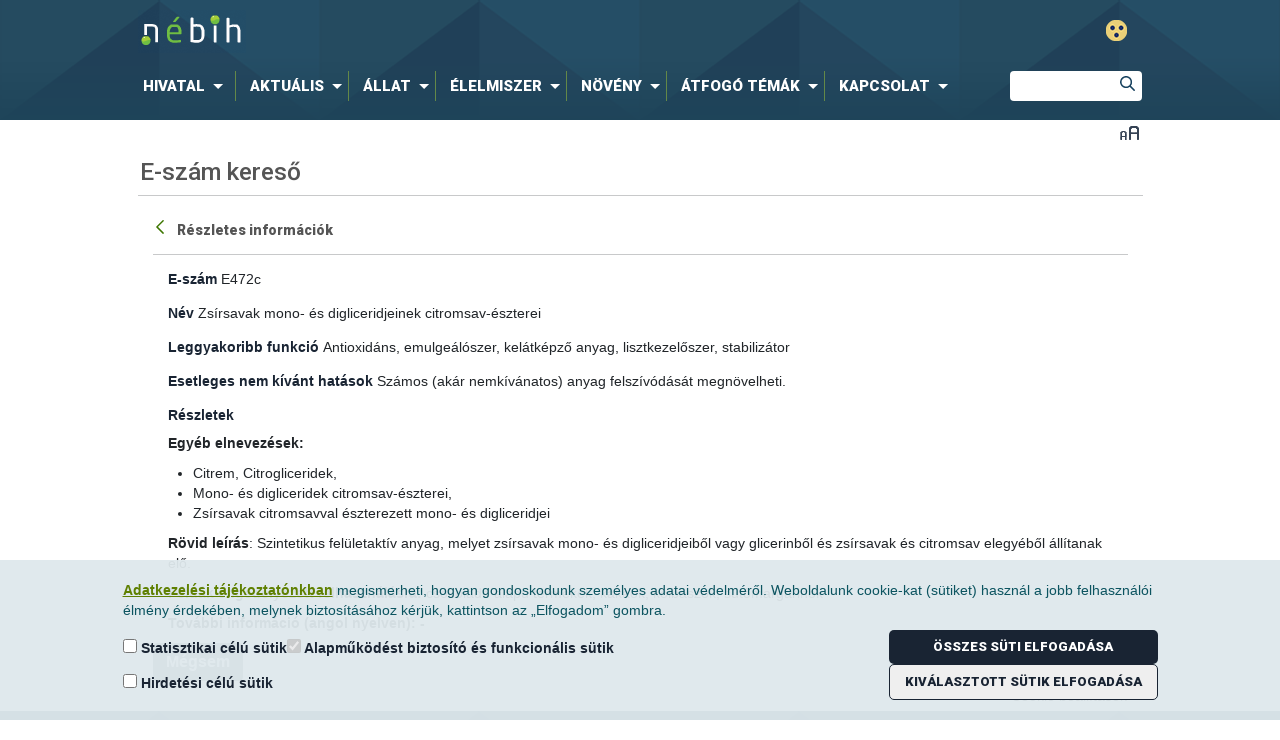

--- FILE ---
content_type: text/html;charset=UTF-8
request_url: https://portal.nebih.gov.hu/e-szam-kereso?p_p_id=com_liferay_dynamic_data_lists_web_portlet_DDLDisplayPortlet_INSTANCE_8gXOwK6rwG7Q&p_p_lifecycle=0&p_p_state=maximized&p_p_mode=view&_com_liferay_dynamic_data_lists_web_portlet_DDLDisplayPortlet_INSTANCE_8gXOwK6rwG7Q_redirect=https%3A%2F%2Fportal.nebih.gov.hu%2Fe-szam-kereso%3Fp_p_id%3Dcom_liferay_dynamic_data_lists_web_portlet_DDLDisplayPortlet_INSTANCE_8gXOwK6rwG7Q%26p_p_lifecycle%3D0%26p_p_state%3Dnormal%26p_p_mode%3Dview%26_com_liferay_dynamic_data_lists_web_portlet_DDLDisplayPortlet_INSTANCE_8gXOwK6rwG7Q_redirect%3D%26_com_liferay_dynamic_data_lists_web_portlet_DDLDisplayPortlet_INSTANCE_8gXOwK6rwG7Q_cur%3D1%26_com_liferay_dynamic_data_lists_web_portlet_DDLDisplayPortlet_INSTANCE_8gXOwK6rwG7Q_cur%3D3%26_com_liferay_dynamic_data_lists_web_portlet_DDLDisplayPortlet_INSTANCE_8gXOwK6rwG7Q_delta%3D10%26_com_liferay_dynamic_data_lists_web_portlet_DDLDisplayPortlet_INSTANCE_8gXOwK6rwG7Q_recordSetId%3D1046385%26_com_liferay_dynamic_data_lists_web_portlet_DDLDisplayPortlet_INSTANCE_8gXOwK6rwG7Q_resetCur%3Dfalse%26_com_liferay_dynamic_data_lists_web_portlet_DDLDisplayPortlet_INSTANCE_8gXOwK6rwG7Q_struts_action%3D%252Fdynamic_data_lists%252Fview_record_set&_com_liferay_dynamic_data_lists_web_portlet_DDLDisplayPortlet_INSTANCE_8gXOwK6rwG7Q_recordId=1062322&_com_liferay_dynamic_data_lists_web_portlet_DDLDisplayPortlet_INSTANCE_8gXOwK6rwG7Q_mvcPath=%2Fview_record.jsp&_com_liferay_dynamic_data_lists_web_portlet_DDLDisplayPortlet_INSTANCE_8gXOwK6rwG7Q_editable=false&_com_liferay_dynamic_data_lists_web_portlet_DDLDisplayPortlet_INSTANCE_8gXOwK6rwG7Q_displayDDMTemplateId=0&_com_liferay_dynamic_data_lists_web_portlet_DDLDisplayPortlet_INSTANCE_8gXOwK6rwG7Q_spreadsheet=false&_com_liferay_dynamic_data_lists_web_portlet_DDLDisplayPortlet_INSTANCE_8gXOwK6rwG7Q_formDDMTemplateId=0&_com_liferay_dynamic_data_lists_web_portlet_DDLDisplayPortlet_INSTANCE_8gXOwK6rwG7Q_version=1.0
body_size: 124065
content:




































	
		
			<!DOCTYPE html>







































































<html class="ltr" dir="ltr" lang="hu-HU">

<head>
	<title>E-szám kereső - Nébih</title>

	<meta content="initial-scale=1.0, width=device-width" name="viewport" />
	<meta name="facebook-domain-verification" content="rkwof0s7n85msz4my8rre56le3k5gr" />

	<link href="https://fonts.googleapis.com/css?family=Roboto:300,300italic,500,500italic,900,900italic&amp;subset=latin,latin-ext" rel="stylesheet" type="text/css" />

	<script type="text/javascript" src="https://portal.nebih.gov.hu/o/nebih-theme/js/unitGallery/jquery-11.0.min.js?v=1769596877725" charset="utf-8"></script>
	
	<script type='text/javascript'>
		var ug_jquery11 = jQuery.noConflict();
	</script>
	<!--script type="text/javascript" src="https://portal.nebih.gov.hu/o/nebih-theme/js/captcha/nebihMtcaptchaConfig.js?v=1769596877725" charset="utf-8"></script-->
	<script type="text/javascript" src="https://portal.nebih.gov.hu/o/nebih-theme/js/unitGallery/unitegallery_noconflict.min.js?v=1769596877725" charset="utf-8"></script>
	<script type="text/javascript" src="https://portal.nebih.gov.hu/o/nebih-theme/js/unitGallery/ug-theme-default_noconflict.js?v=1769596877725" charset="utf-8"></script>
	<script type="application/javascript" src="https://portal.nebih.gov.hu/o/nebih-theme/js/components/TogglerTree.js?minifierType=js&t=1769596877725" charset="utf-8"></script>

	<script type="text/javascript" src="https://portal.nebih.gov.hu/o/nebih-theme/js/counterup/counterup.js?v=1769596877725" charset="utf-8"></script>






































<meta content="text/html; charset=UTF-8" http-equiv="content-type" />












<link data-senna-track="permanent" href="/o/frontend-theme-font-awesome-web/css/main.css" rel="stylesheet" type="text/css" />
<script data-senna-track="permanent" src="/combo?browserId=other&minifierType=js&languageId=hu_HU&b=7210&t=1768993754862&/o/frontend-js-jquery-web/jquery/jquery.min.js&/o/frontend-js-jquery-web/jquery/bootstrap.bundle.min.js&/o/frontend-js-jquery-web/jquery/collapsible_search.js&/o/frontend-js-jquery-web/jquery/fm.js&/o/frontend-js-jquery-web/jquery/form.js&/o/frontend-js-jquery-web/jquery/popper.min.js&/o/frontend-js-jquery-web/jquery/side_navigation.js" type="text/javascript"></script>


<link href="https://portal.nebih.gov.hu/o/nebih-theme/images/favicon.ico" rel="icon" />





	

		
			
				<link data-senna-track="temporary" href="https://portal.nebih.gov.hu/e-szam-kereso" rel="canonical" />
			
		

	





<link class="lfr-css-file" data-senna-track="temporary" href="https://portal.nebih.gov.hu/o/nebih-theme/css/clay.css?browserId=other&amp;themeId=nebih_WAR_nebihtheme&amp;minifierType=css&amp;languageId=hu_HU&amp;b=7210&amp;t=1757956400000" id="liferayAUICSS" rel="stylesheet" type="text/css" />



<link data-senna-track="temporary" href="/o/frontend-css-web/main.css?browserId=other&amp;themeId=nebih_WAR_nebihtheme&amp;minifierType=css&amp;languageId=hu_HU&amp;b=7210&amp;t=1754830064757" id="liferayPortalCSS" rel="stylesheet" type="text/css" />









	

	





	



	

		<link data-senna-track="temporary" href="/combo?browserId=other&amp;minifierType=&amp;themeId=nebih_WAR_nebihtheme&amp;languageId=hu_HU&amp;b=7210&amp;com_liferay_dynamic_data_lists_web_portlet_DDLDisplayPortlet_INSTANCE_8gXOwK6rwG7Q:%2Fcss%2Fmain.css&amp;com_liferay_journal_content_web_portlet_JournalContentPortlet_INSTANCE_5dD3TkFtFgnp:%2Fcss%2Fmain.css&amp;com_liferay_portal_search_web_portlet_SearchPortlet:%2Fcss%2Fmain.css&amp;com_liferay_product_navigation_product_menu_web_portlet_ProductMenuPortlet:%2Fcss%2Fmain.css&amp;com_liferay_product_navigation_user_personal_bar_web_portlet_ProductNavigationUserPersonalBarPortlet:%2Fcss%2Fmain.css&amp;com_liferay_site_navigation_menu_web_portlet_SiteNavigationMenuPortlet:%2Fcss%2Fmain.css&amp;it_smc_liferay_privacy_web_portlet_PrivacyPortlet:%2Fcss%2Fmain.css&amp;t=1757956400000" id="3cd24a2a" rel="stylesheet" type="text/css" />

	







<script data-senna-track="temporary" type="text/javascript">
	// <![CDATA[
		var Liferay = Liferay || {};
		
		Liferay.Browser = {
			acceptsGzip: function() {
				return true;
			},

			

			getMajorVersion: function() {
				return 131.0;
			},

			getRevision: function() {
				return '537.36';
			},
			getVersion: function() {
				return '131.0';
			},

			

			isAir: function() {
				return false;
			},
			isChrome: function() {
				return true;
			},
			isEdge: function() {
				return false;
			},
			isFirefox: function() {
				return false;
			},
			isGecko: function() {
				return true;
			},
			isIe: function() {
				return false;
			},
			isIphone: function() {
				return false;
			},
			isLinux: function() {
				return false;
			},
			isMac: function() {
				return true;
			},
			isMobile: function() {
				return false;
			},
			isMozilla: function() {
				return false;
			},
			isOpera: function() {
				return false;
			},
			isRtf: function() {
				return true;
			},
			isSafari: function() {
				return true;
			},
			isSun: function() {
				return false;
			},
			isWebKit: function() {
				return true;
			},
			isWindows: function() {
				return false;
			}
		};

		Liferay.Data = Liferay.Data || {};

		Liferay.Data.ICONS_INLINE_SVG = true;

		Liferay.Data.NAV_SELECTOR = '#navigation';

		Liferay.Data.NAV_SELECTOR_MOBILE = '#navigationCollapse';

		Liferay.Data.isCustomizationView = function() {
			return false;
		};

		Liferay.Data.notices = [
			null

			

			
		];

		Liferay.PortletKeys = {
			DOCUMENT_LIBRARY: 'com_liferay_document_library_web_portlet_DLPortlet',
			DYNAMIC_DATA_MAPPING: 'com_liferay_dynamic_data_mapping_web_portlet_DDMPortlet',
			ITEM_SELECTOR: 'com_liferay_item_selector_web_portlet_ItemSelectorPortlet'
		};

		Liferay.PropsValues = {
			JAVASCRIPT_SINGLE_PAGE_APPLICATION_TIMEOUT: 0,
			NTLM_AUTH_ENABLED: false,
			UPLOAD_SERVLET_REQUEST_IMPL_MAX_SIZE: 624288000
		};

		Liferay.ThemeDisplay = {

			

			
				getLayoutId: function() {
					return '705';
				},

				

				getLayoutRelativeControlPanelURL: function() {
					return '/group/guest/~/control_panel/manage?p_p_id=com_liferay_dynamic_data_lists_web_portlet_DDLDisplayPortlet_INSTANCE_8gXOwK6rwG7Q';
				},

				getLayoutRelativeURL: function() {
					return '/e-szam-kereso';
				},
				getLayoutURL: function() {
					return 'https://portal.nebih.gov.hu/e-szam-kereso';
				},
				getParentLayoutId: function() {
					return '693';
				},
				isControlPanel: function() {
					return false;
				},
				isPrivateLayout: function() {
					return 'false';
				},
				isVirtualLayout: function() {
					return false;
				},
			

			getBCP47LanguageId: function() {
				return 'hu-HU';
			},
			getCanonicalURL: function() {

				

				return 'https\x3a\x2f\x2fportal\x2enebih\x2egov\x2ehu\x2fe-szam-kereso';
			},
			getCDNBaseURL: function() {
				return 'https://portal.nebih.gov.hu';
			},
			getCDNDynamicResourcesHost: function() {
				return '';
			},
			getCDNHost: function() {
				return '';
			},
			getCompanyGroupId: function() {
				return '10195';
			},
			getCompanyId: function() {
				return '10155';
			},
			getDefaultLanguageId: function() {
				return 'hu_HU';
			},
			getDoAsUserIdEncoded: function() {
				return '';
			},
			getLanguageId: function() {
				return 'hu_HU';
			},
			getParentGroupId: function() {
				return '10182';
			},
			getPathContext: function() {
				return '';
			},
			getPathImage: function() {
				return '/image';
			},
			getPathJavaScript: function() {
				return '/o/frontend-js-web';
			},
			getPathMain: function() {
				return '/c';
			},
			getPathThemeImages: function() {
				return 'https://portal.nebih.gov.hu/o/nebih-theme/images';
			},
			getPathThemeRoot: function() {
				return '/o/nebih-theme';
			},
			getPlid: function() {
				return '1046970';
			},
			getPortalURL: function() {
				return 'https://portal.nebih.gov.hu';
			},
			getScopeGroupId: function() {
				return '10182';
			},
			getScopeGroupIdOrLiveGroupId: function() {
				return '10182';
			},
			getSessionId: function() {
				return '';
			},
			getSiteAdminURL: function() {
				return 'https://portal.nebih.gov.hu/group/guest/~/control_panel/manage?p_p_lifecycle=0&p_p_state=maximized&p_p_mode=view';
			},
			getSiteGroupId: function() {
				return '10182';
			},
			getURLControlPanel: function() {
				return '/group/control_panel?refererPlid=1046970';
			},
			getURLHome: function() {
				return 'https\x3a\x2f\x2fportal\x2enebih\x2egov\x2ehu\x2fweb\x2fguest';
			},
			getUserEmailAddress: function() {
				return '';
			},
			getUserId: function() {
				return '10159';
			},
			getUserName: function() {
				return '';
			},
			isAddSessionIdToURL: function() {
				return false;
			},
			isImpersonated: function() {
				return false;
			},
			isSignedIn: function() {
				return false;
			},
			isStateExclusive: function() {
				return false;
			},
			isStateMaximized: function() {
				return true;
			},
			isStatePopUp: function() {
				return false;
			}
		};

		var themeDisplay = Liferay.ThemeDisplay;

		Liferay.AUI = {

			

			getAvailableLangPath: function() {
				return 'available_languages.jsp?browserId=other&themeId=nebih_WAR_nebihtheme&colorSchemeId=01&minifierType=js&languageId=hu_HU&b=7210&t=1768993831512';
			},
			getCombine: function() {
				return true;
			},
			getComboPath: function() {
				return '/combo/?browserId=other&minifierType=&languageId=hu_HU&b=7210&t=1754830069575&';
			},
			getDateFormat: function() {
				return '%Y.%m.%d.';
			},
			getEditorCKEditorPath: function() {
				return '/o/frontend-editor-ckeditor-web';
			},
			getFilter: function() {
				var filter = 'raw';

				
					
						filter = 'min';
					
					

				return filter;
			},
			getFilterConfig: function() {
				var instance = this;

				var filterConfig = null;

				if (!instance.getCombine()) {
					filterConfig = {
						replaceStr: '.js' + instance.getStaticResourceURLParams(),
						searchExp: '\\.js$'
					};
				}

				return filterConfig;
			},
			getJavaScriptRootPath: function() {
				return '/o/frontend-js-web';
			},
			getLangPath: function() {
				return 'aui_lang.jsp?browserId=other&themeId=nebih_WAR_nebihtheme&colorSchemeId=01&minifierType=js&languageId=hu_HU&b=7210&t=1754830069575';
			},
			getPortletRootPath: function() {
				return '/html/portlet';
			},
			getStaticResourceURLParams: function() {
				return '?browserId=other&minifierType=&languageId=hu_HU&b=7210&t=1754830069575';
			}
		};

		Liferay.authToken = 's5abVYYz';

		

		Liferay.currentURL = '\x2fe-szam-kereso\x3fp_p_id\x3dcom_liferay_dynamic_data_lists_web_portlet_DDLDisplayPortlet_INSTANCE_8gXOwK6rwG7Q\x26p_p_lifecycle\x3d0\x26p_p_state\x3dmaximized\x26p_p_mode\x3dview\x26_com_liferay_dynamic_data_lists_web_portlet_DDLDisplayPortlet_INSTANCE_8gXOwK6rwG7Q_redirect\x3dhttps\x253A\x252F\x252Fportal\x2enebih\x2egov\x2ehu\x252Fe-szam-kereso\x253Fp_p_id\x253Dcom_liferay_dynamic_data_lists_web_portlet_DDLDisplayPortlet_INSTANCE_8gXOwK6rwG7Q\x2526p_p_lifecycle\x253D0\x2526p_p_state\x253Dnormal\x2526p_p_mode\x253Dview\x2526_com_liferay_dynamic_data_lists_web_portlet_DDLDisplayPortlet_INSTANCE_8gXOwK6rwG7Q_redirect\x253D\x2526_com_liferay_dynamic_data_lists_web_portlet_DDLDisplayPortlet_INSTANCE_8gXOwK6rwG7Q_cur\x253D1\x2526_com_liferay_dynamic_data_lists_web_portlet_DDLDisplayPortlet_INSTANCE_8gXOwK6rwG7Q_cur\x253D3\x2526_com_liferay_dynamic_data_lists_web_portlet_DDLDisplayPortlet_INSTANCE_8gXOwK6rwG7Q_delta\x253D10\x2526_com_liferay_dynamic_data_lists_web_portlet_DDLDisplayPortlet_INSTANCE_8gXOwK6rwG7Q_recordSetId\x253D1046385\x2526_com_liferay_dynamic_data_lists_web_portlet_DDLDisplayPortlet_INSTANCE_8gXOwK6rwG7Q_resetCur\x253Dfalse\x2526_com_liferay_dynamic_data_lists_web_portlet_DDLDisplayPortlet_INSTANCE_8gXOwK6rwG7Q_struts_action\x253D\x25252Fdynamic_data_lists\x25252Fview_record_set\x26_com_liferay_dynamic_data_lists_web_portlet_DDLDisplayPortlet_INSTANCE_8gXOwK6rwG7Q_recordId\x3d1062322\x26_com_liferay_dynamic_data_lists_web_portlet_DDLDisplayPortlet_INSTANCE_8gXOwK6rwG7Q_mvcPath\x3d\x252Fview_record\x2ejsp\x26_com_liferay_dynamic_data_lists_web_portlet_DDLDisplayPortlet_INSTANCE_8gXOwK6rwG7Q_editable\x3dfalse\x26_com_liferay_dynamic_data_lists_web_portlet_DDLDisplayPortlet_INSTANCE_8gXOwK6rwG7Q_displayDDMTemplateId\x3d0\x26_com_liferay_dynamic_data_lists_web_portlet_DDLDisplayPortlet_INSTANCE_8gXOwK6rwG7Q_spreadsheet\x3dfalse\x26_com_liferay_dynamic_data_lists_web_portlet_DDLDisplayPortlet_INSTANCE_8gXOwK6rwG7Q_formDDMTemplateId\x3d0\x26_com_liferay_dynamic_data_lists_web_portlet_DDLDisplayPortlet_INSTANCE_8gXOwK6rwG7Q_version\x3d1\x2e0';
		Liferay.currentURLEncoded = '\x252Fe-szam-kereso\x253Fp_p_id\x253Dcom_liferay_dynamic_data_lists_web_portlet_DDLDisplayPortlet_INSTANCE_8gXOwK6rwG7Q\x2526p_p_lifecycle\x253D0\x2526p_p_state\x253Dmaximized\x2526p_p_mode\x253Dview\x2526_com_liferay_dynamic_data_lists_web_portlet_DDLDisplayPortlet_INSTANCE_8gXOwK6rwG7Q_redirect\x253Dhttps\x25253A\x25252F\x25252Fportal\x2enebih\x2egov\x2ehu\x25252Fe-szam-kereso\x25253Fp_p_id\x25253Dcom_liferay_dynamic_data_lists_web_portlet_DDLDisplayPortlet_INSTANCE_8gXOwK6rwG7Q\x252526p_p_lifecycle\x25253D0\x252526p_p_state\x25253Dnormal\x252526p_p_mode\x25253Dview\x252526_com_liferay_dynamic_data_lists_web_portlet_DDLDisplayPortlet_INSTANCE_8gXOwK6rwG7Q_redirect\x25253D\x252526_com_liferay_dynamic_data_lists_web_portlet_DDLDisplayPortlet_INSTANCE_8gXOwK6rwG7Q_cur\x25253D1\x252526_com_liferay_dynamic_data_lists_web_portlet_DDLDisplayPortlet_INSTANCE_8gXOwK6rwG7Q_cur\x25253D3\x252526_com_liferay_dynamic_data_lists_web_portlet_DDLDisplayPortlet_INSTANCE_8gXOwK6rwG7Q_delta\x25253D10\x252526_com_liferay_dynamic_data_lists_web_portlet_DDLDisplayPortlet_INSTANCE_8gXOwK6rwG7Q_recordSetId\x25253D1046385\x252526_com_liferay_dynamic_data_lists_web_portlet_DDLDisplayPortlet_INSTANCE_8gXOwK6rwG7Q_resetCur\x25253Dfalse\x252526_com_liferay_dynamic_data_lists_web_portlet_DDLDisplayPortlet_INSTANCE_8gXOwK6rwG7Q_struts_action\x25253D\x2525252Fdynamic_data_lists\x2525252Fview_record_set\x2526_com_liferay_dynamic_data_lists_web_portlet_DDLDisplayPortlet_INSTANCE_8gXOwK6rwG7Q_recordId\x253D1062322\x2526_com_liferay_dynamic_data_lists_web_portlet_DDLDisplayPortlet_INSTANCE_8gXOwK6rwG7Q_mvcPath\x253D\x25252Fview_record\x2ejsp\x2526_com_liferay_dynamic_data_lists_web_portlet_DDLDisplayPortlet_INSTANCE_8gXOwK6rwG7Q_editable\x253Dfalse\x2526_com_liferay_dynamic_data_lists_web_portlet_DDLDisplayPortlet_INSTANCE_8gXOwK6rwG7Q_displayDDMTemplateId\x253D0\x2526_com_liferay_dynamic_data_lists_web_portlet_DDLDisplayPortlet_INSTANCE_8gXOwK6rwG7Q_spreadsheet\x253Dfalse\x2526_com_liferay_dynamic_data_lists_web_portlet_DDLDisplayPortlet_INSTANCE_8gXOwK6rwG7Q_formDDMTemplateId\x253D0\x2526_com_liferay_dynamic_data_lists_web_portlet_DDLDisplayPortlet_INSTANCE_8gXOwK6rwG7Q_version\x253D1\x2e0';
	// ]]>
</script>

<script src="/o/js_loader_config?t=1768993754746" type="text/javascript"></script>
<script data-senna-track="permanent" src="/combo?browserId=other&minifierType=js&languageId=hu_HU&b=7210&t=1754830069575&/o/frontend-js-web/loader/config.js&/o/frontend-js-web/loader/loader.js&/o/frontend-js-web/aui/aui/aui.js&/o/frontend-js-web/aui/aui-base-html5-shiv/aui-base-html5-shiv.js&/o/frontend-js-web/liferay/browser_selectors.js&/o/frontend-js-web/liferay/modules.js&/o/frontend-js-web/liferay/aui_sandbox.js&/o/frontend-js-web/misc/svg4everybody.js&/o/frontend-js-web/aui/arraylist-add/arraylist-add.js&/o/frontend-js-web/aui/arraylist-filter/arraylist-filter.js&/o/frontend-js-web/aui/arraylist/arraylist.js&/o/frontend-js-web/aui/array-extras/array-extras.js&/o/frontend-js-web/aui/array-invoke/array-invoke.js&/o/frontend-js-web/aui/attribute-base/attribute-base.js&/o/frontend-js-web/aui/attribute-complex/attribute-complex.js&/o/frontend-js-web/aui/attribute-core/attribute-core.js&/o/frontend-js-web/aui/attribute-observable/attribute-observable.js&/o/frontend-js-web/aui/attribute-extras/attribute-extras.js&/o/frontend-js-web/aui/base-base/base-base.js&/o/frontend-js-web/aui/base-pluginhost/base-pluginhost.js&/o/frontend-js-web/aui/classnamemanager/classnamemanager.js&/o/frontend-js-web/aui/datatype-xml-format/datatype-xml-format.js&/o/frontend-js-web/aui/datatype-xml-parse/datatype-xml-parse.js&/o/frontend-js-web/aui/dom-base/dom-base.js&/o/frontend-js-web/aui/dom-core/dom-core.js&/o/frontend-js-web/aui/dom-screen/dom-screen.js&/o/frontend-js-web/aui/dom-style/dom-style.js&/o/frontend-js-web/aui/event-base/event-base.js&/o/frontend-js-web/aui/event-custom-base/event-custom-base.js&/o/frontend-js-web/aui/event-custom-complex/event-custom-complex.js&/o/frontend-js-web/aui/event-delegate/event-delegate.js&/o/frontend-js-web/aui/event-focus/event-focus.js&/o/frontend-js-web/aui/event-hover/event-hover.js&/o/frontend-js-web/aui/event-key/event-key.js&/o/frontend-js-web/aui/event-mouseenter/event-mouseenter.js&/o/frontend-js-web/aui/event-mousewheel/event-mousewheel.js" type="text/javascript"></script>
<script data-senna-track="permanent" src="/combo?browserId=other&minifierType=js&languageId=hu_HU&b=7210&t=1754830069575&/o/frontend-js-web/aui/event-outside/event-outside.js&/o/frontend-js-web/aui/event-resize/event-resize.js&/o/frontend-js-web/aui/event-simulate/event-simulate.js&/o/frontend-js-web/aui/event-synthetic/event-synthetic.js&/o/frontend-js-web/aui/intl/intl.js&/o/frontend-js-web/aui/io-base/io-base.js&/o/frontend-js-web/aui/io-form/io-form.js&/o/frontend-js-web/aui/io-queue/io-queue.js&/o/frontend-js-web/aui/io-upload-iframe/io-upload-iframe.js&/o/frontend-js-web/aui/io-xdr/io-xdr.js&/o/frontend-js-web/aui/json-parse/json-parse.js&/o/frontend-js-web/aui/json-stringify/json-stringify.js&/o/frontend-js-web/aui/node-base/node-base.js&/o/frontend-js-web/aui/node-core/node-core.js&/o/frontend-js-web/aui/node-event-delegate/node-event-delegate.js&/o/frontend-js-web/aui/node-event-simulate/node-event-simulate.js&/o/frontend-js-web/aui/node-focusmanager/node-focusmanager.js&/o/frontend-js-web/aui/node-pluginhost/node-pluginhost.js&/o/frontend-js-web/aui/node-screen/node-screen.js&/o/frontend-js-web/aui/node-style/node-style.js&/o/frontend-js-web/aui/oop/oop.js&/o/frontend-js-web/aui/plugin/plugin.js&/o/frontend-js-web/aui/pluginhost-base/pluginhost-base.js&/o/frontend-js-web/aui/pluginhost-config/pluginhost-config.js&/o/frontend-js-web/aui/querystring-stringify-simple/querystring-stringify-simple.js&/o/frontend-js-web/aui/queue-promote/queue-promote.js&/o/frontend-js-web/aui/selector-css2/selector-css2.js&/o/frontend-js-web/aui/selector-css3/selector-css3.js&/o/frontend-js-web/aui/selector-native/selector-native.js&/o/frontend-js-web/aui/selector/selector.js&/o/frontend-js-web/aui/widget-base/widget-base.js&/o/frontend-js-web/aui/widget-htmlparser/widget-htmlparser.js&/o/frontend-js-web/aui/widget-skin/widget-skin.js&/o/frontend-js-web/aui/widget-uievents/widget-uievents.js&/o/frontend-js-web/aui/yui-throttle/yui-throttle.js&/o/frontend-js-web/aui/aui-base-core/aui-base-core.js" type="text/javascript"></script>
<script data-senna-track="permanent" src="/combo?browserId=other&minifierType=js&languageId=hu_HU&b=7210&t=1754830069575&/o/frontend-js-web/aui/aui-base-lang/aui-base-lang.js&/o/frontend-js-web/aui/aui-classnamemanager/aui-classnamemanager.js&/o/frontend-js-web/aui/aui-component/aui-component.js&/o/frontend-js-web/aui/aui-debounce/aui-debounce.js&/o/frontend-js-web/aui/aui-delayed-task-deprecated/aui-delayed-task-deprecated.js&/o/frontend-js-web/aui/aui-event-base/aui-event-base.js&/o/frontend-js-web/aui/aui-event-input/aui-event-input.js&/o/frontend-js-web/aui/aui-form-validator/aui-form-validator.js&/o/frontend-js-web/aui/aui-node-base/aui-node-base.js&/o/frontend-js-web/aui/aui-node-html5/aui-node-html5.js&/o/frontend-js-web/aui/aui-selector/aui-selector.js&/o/frontend-js-web/aui/aui-timer/aui-timer.js&/o/frontend-js-web/liferay/dependency.js&/o/frontend-js-web/liferay/dom_task_runner.js&/o/frontend-js-web/liferay/events.js&/o/frontend-js-web/liferay/language.js&/o/frontend-js-web/liferay/lazy_load.js&/o/frontend-js-web/liferay/liferay.js&/o/frontend-js-web/liferay/util.js&/o/frontend-js-web/liferay/global.bundle.js&/o/frontend-js-web/liferay/portal.js&/o/frontend-js-web/liferay/portlet.js&/o/frontend-js-web/liferay/workflow.js&/o/frontend-js-web/liferay/form.js&/o/frontend-js-web/liferay/form_placeholders.js&/o/frontend-js-web/liferay/icon.js&/o/frontend-js-web/liferay/menu.js&/o/frontend-js-web/liferay/notice.js&/o/frontend-js-web/liferay/poller.js" type="text/javascript"></script>




	

	<script data-senna-track="temporary" src="/o/js_bundle_config?t=1768993772596" type="text/javascript"></script>


<script data-senna-track="temporary" type="text/javascript">
	// <![CDATA[
		
			
				
					Liferay.Portlet.register('com_liferay_dynamic_data_lists_web_portlet_DDLDisplayPortlet_INSTANCE_8gXOwK6rwG7Q');
				
				
		

		

		
	// ]]>
</script>



	
		

			

			
				
			
		
		


	
		

			

			
				
					
						
					
					
			
		
	


	
		

			

			
		
	


	
		

			

			
				
					
						
					
					
			
		
	


	
		

			

			
				
					
						<!-- MT Captcha -->
<script>
    var mtcaptchaConfig = {
      "sitekey": "MTPublic-FYhK03Mlj",
      "lang": "en",
      "verified-callback": "mt_verifiedcb",
      "verifyexpired-callback": "mt_verifyexpiredcb",
      "customLangText": {
            "en": {
                  "inputPrompt": "Írja be a szöveget",
                  "reload": "újratöltés...",
                  "verifying": "ellenőrzése..",
                  "verifyFail": "Kérem próbálja újra",
                  "captchaExpired": "A kihívás lejárt, kérjük indítsa újra",
                  "incompleteCaptcha": "Karakterek hiányoznak, kérem töltse ki...",
                  "audioPlaying": "Hang lejátszása",
                  "continueAudio": "Kattintson az audio lejátszás folytatásához",
                  "downloadAudio": "Audio letöltése",
                  "audioDownloading": "Audio letöltés",
                  "connectionError": "Nem sikerült elérni a webszolgáltatást. Kérjük ellenőrízze az internetkapcsolatot.",
                  "captchaRefresh": "Új kihívást kérek"
                 }
           }

     };

	function prepareMtCaptcha() {
            setTimeout(function(){
				var mt_service = document.createElement('script');mt_service.async = true;mt_service.src = 'https://service.mtcaptcha.com/mtcv1/client/mtcaptcha.min.js?v=${.now?long}';(document.getElementsByTagName('head')[0] || document.getElementsByTagName('body')[0]).appendChild(mt_service);
				var mt_service2 = document.createElement('script');mt_service2.async = true;mt_service2.src = 'https://service2.mtcaptcha.com/mtcv1/client/mtcaptcha2.min.js?v=${.now?long}';(document.getElementsByTagName('head')[0] || document.getElementsByTagName('body')[0]).appendChild(mt_service2);
			}, 1000);
			setTimeout(function(){
				refreshMtCaptchaIfNeeded();
			}, 1500);
        }
		
		
	function refreshMtCaptchaIfNeeded() {
            setTimeout(function(){
				refreshMtCaptchaIfNeeded();
			}, 1000);
			
			if( $('#myMtCaptchaDiv').is(':empty') && $('#myMtCaptchaDiv').is(':visible') ) {
				setTimeout(function(){
					mtcaptcha.remove ( );
					mtcaptcha.renderUI ( );
				}, 500);
			
			}
    }
		
	function mt_refreshInput()
    {
		var myMtDiv = $("#mtCaptchaDiv");
		if(myMtDiv =! undefined && myMtDiv != null && myMtDiv.length > 0)
		{
			var myDivChildListLength = $("#mtCaptchaDiv").find("input").length;
			if(myDivChildListLength > 0)
			{
				var myMtInput = $("#mtCaptchaDiv").find("input").get(0);
				if(myMtInput != undefined && myMtInput != null)
				{
					myMtInput.value = mtcaptcha.getVerifiedToken();
					/*if(mtcaptcha.getVerifiedToken().length > 0)
					{
						$(":submit").prop('disabled', false);
					}
					else
					{
						$(":submit").prop('disabled', true);
					}*/
					
				}
			}
		}
	}
	
		$( window ).on( "load", function() {
		   (function(){
				var myMtDiv = $("#mtCaptchaDiv");
				if(myMtDiv =! undefined && myMtDiv != null && myMtDiv.length > 0)
				{
					mtcaptchaConfig  = {
				  "sitekey": "MTPublic-FYhK03Mlj",
				  "lang": "en",
				  "verified-callback": "mt_refreshInput",
				  "verifyexpired-callback": "mt_refreshInput",
				  "customLangText": {
						"en": {
							  "inputPrompt": "Írja be a szöveget",
							  "reload": "újratöltés...",
							  "verifying": "ellenőrzése..",
							  "verifyFail": "Kérem próbálja újra",
							  "captchaExpired": "A kihívás lejárt, kérjük indítsa újra",
							  "incompleteCaptcha": "Karakterek hiányoznak, kérem töltse ki...",
							  "audioPlaying": "Hang lejátszása",
							  "continueAudio": "Kattintson az audio lejátszás folytatásához",
							  "downloadAudio": "Audio letöltése",
							  "audioDownloading": "Audio letöltés",
							  "connectionError": "Nem sikerült elérni a webszolgáltatást. Kérjük ellenőrízze az internetkapcsolatot.",
							  "captchaRefresh": "Új kihívást kérek"
							 }
					   }

				 };
					console.log("Prepare MTDiv POPUP");
					prepareMtCaptcha();
				}
				else
				{
					console.log("Skipp prepare MTDiv MAIN");
					   (function(){var mt_service = document.createElement('script');mt_service.async = true;mt_service.src = 'https://service.mtcaptcha.com/mtcv1/client/mtcaptcha.min.js';(document.getElementsByTagName('head')[0] || document.getElementsByTagName('body')[0]).appendChild(mt_service);
						var mt_service2 = document.createElement('script');mt_service2.async = true;mt_service2.src = 'https://service2.mtcaptcha.com/mtcv1/client/mtcaptcha2.min.js';(document.getElementsByTagName('head')[0] || document.getElementsByTagName('body')[0]).appendChild(mt_service2);}) ();
				}
		   }) ();
		});
	
   </script>

<style>
/*Datatable hide empty blank header row*/

.data-table .data-table-balnk {
  height: 30px;
  display: none !important;
}
</style>
					
				
			
		
	












	

	





	



	

		<script data-senna-track="temporary" src="/combo?browserId=other&amp;minifierType=&amp;themeId=nebih_WAR_nebihtheme&amp;languageId=hu_HU&amp;b=7210&amp;%2Fo%2Fdynamic-data-mapping-web%2Fjs%2Fcustom_fields.js&amp;%2Fo%2Fdynamic-data-mapping-web%2Fjs%2Fmain.js&amp;com_liferay_dynamic_data_lists_web_portlet_DDLDisplayPortlet_INSTANCE_8gXOwK6rwG7Q:%2Fjs%2Fmain.js&amp;t=1757956400000" type="text/javascript"></script>

	



















<link class="lfr-css-file" data-senna-track="temporary" href="https://portal.nebih.gov.hu/o/nebih-theme/css/main.css?browserId=other&amp;themeId=nebih_WAR_nebihtheme&amp;minifierType=css&amp;languageId=hu_HU&amp;b=7210&amp;t=1757956400000" id="liferayThemeCSS" rel="stylesheet" type="text/css" />








	<style data-senna-track="temporary" type="text/css">

		

			

		

			

		

			

		

			

		

			

		

			

				

					

#p_p_id_com_liferay_dynamic_data_lists_web_portlet_DDLDisplayPortlet_INSTANCE_8gXOwK6rwG7Q_ .portlet-content {

}




				

			

		

			

		

			

		

			

		

			

		

			

		

			

		

	</style>


<link data-senna-track="permanent" href="https://portal.nebih.gov.hu/combo?browserId=other&minifierType=css&languageId=hu_HU&b=7210&t=1754830065600&/o/change-tracking-change-lists-indicator-theme-contributor/change_tracking_change_lists_indicator.css" rel="stylesheet" type = "text/css" />






<script type="text/javascript">
// <![CDATA[
Liferay.on(
	'ddmFieldBlur', function(event) {
		if (window.Analytics) {
			Analytics.send(
				'fieldBlurred',
				'Form',
				{
					fieldName: event.fieldName,
					focusDuration: event.focusDuration,
					formId: event.formId,
					page: event.page
				}
			);
		}
	}
);

Liferay.on(
	'ddmFieldFocus', function(event) {
		if (window.Analytics) {
			Analytics.send(
				'fieldFocused',
				'Form',
				{
					fieldName: event.fieldName,
					formId: event.formId,
					page: event.page
				}
			);
		}
	}
);

Liferay.on(
	'ddmFormPageShow', function(event) {
		if (window.Analytics) {
			Analytics.send(
				'pageViewed',
				'Form',
				{
					formId: event.formId,
					page: event.page,
					title: event.title
				}
			);
		}
	}
);

Liferay.on(
	'ddmFormSubmit', function(event) {
		if (window.Analytics) {
			Analytics.send(
				'formSubmitted',
				'Form',
				{
					formId: event.formId
				}
			);
		}
	}
);

Liferay.on(
	'ddmFormView', function(event) {
		if (window.Analytics) {
			Analytics.send(
				'formViewed',
				'Form',
				{
					formId: event.formId,
					title: event.title
				}
			);
		}
	}
);
// ]]>
</script>

























<script data-senna-track="temporary" type="text/javascript">
	if (window.Analytics) {
		window._com_liferay_document_library_analytics_isViewFileEntry = false;
	}
</script>



</head>

<body class=" controls-visible  yui3-skin-sam page-maximized guest-site signed-out public-page site e-szam-kereso">

<script>
	var body = document.body;
	if(eval(localStorage.getItem('partially-sighted-mode')) === true) {
		body.classList.add('partially-sighted');
	}
	
	function showNebihHeaderBackToMainPageButton()
	{
		var myBackButton = document.getElementById('nebihHeaderBackToMainPageButtonA');
		if(myBackButton != undefined && myBackButton != null)
		{
			myBackButton.style.display = "block"; 
		}
		
	}
</script>


















































	<nav aria-label="Gyorslinkek" class="quick-access-nav" id="qwhg_quickAccessNav">
		<h1 class="hide-accessible">Navigáció</h1>

		<ul>
			
				<li><a href="#main-content">Ugrás a tartalomhoz</a></li>
			

			
		</ul>
	</nav>





















































































<div class="container-fluid" id="wrapper">
	<header id="banner" role="banner">
		<div id="heading">

			<div class="container">
				<div class="row">
					<div class="col-md-8">
						<h1 class="site-title">
							<a href="https://portal.nebih.gov.hu">
								Nébih
							</a>
						</h1>
					</div>
					<div style="text-align: right ;width:220px !important; height:50px
					!important" class="col-md-3">
					<a id="nebihHeaderBackToMainPageButtonA" href="/" style="text-align: right;margin-bottom:0px; display:none" class="nebih-article-related" >  <button id="nebihHeaderBackToMainPageButtonButton" style="margin-top: 15px ; 
						">Vissza a főportálra &gt;</button></a>
					</div>

					<div class="col-md-1" style="width:100px !important; height:50px !important">
						<button class="psight" title=""style="margin-top: 20px;"> </button>
					</div>
				</div>
				<div class="row">
					<div class="col-md-10">

<nav class="sort-pages modify-pages" id="navigation" role="navigation" aria-label="NÉBIH Főmenü" >
			<ul aria-label="Webhelyoldalak:" role="menubar">



					<li class=" has_child level-1"  aria-labelledby="layout_2" id="layout_2" role="none">
						<a id="layout_2" aria-haspopup='true' aria-expanded='false' href="#"  role="menuitem" aria-haspopup="true" aria-expanded="false">
							<span> Hivatal</span>
						</a>



							<div class="child-menu-holder">
								<ul class="child-menu menu-cols-4" role="menu" aria-label="Hivatal">


										<li class=" level-2" aria-labelledby="layout_3" role="none">


											<a onclick="event.preventDefault();" href="https://portal.nebih.gov.hu/hivatalunk/bemutatkozas"  id="layout_3"  role="menuitem" aria-haspopup="true" aria-expanded="true">
												<span>Rólunk</span>
											</a>

												<ul class="sub-child-menu" role="menu" aria-label="Rólunk">


														<li class="false level-3" aria-labelledby="layout_12" role="presentation">
															<a href="https://portal.nebih.gov.hu/hivatalunk/bemutatkozas/ismerje-meg-hivatalunkat"  id="layout_12" role="menuitem">Ismerje meg hivatalunkat</a>
														</li>


														<li class="false level-3" aria-labelledby="layout_186" role="presentation">
															<a href="https://portal.nebih.gov.hu/hivatalunk/szervezeti-felepites"  id="layout_186" role="menuitem">Szervezeti felépítés</a>
														</li>


														<li class="false level-3" aria-labelledby="layout_905" role="presentation">
															<a href="https://nebih.karrierportal.hu/allasok"  id="layout_905" role="menuitem">Karrierportál</a>
														</li>
												</ul>

										</li>


										<li class=" level-2" aria-labelledby="layout_5" role="none">


											<a onclick="event.preventDefault();" href="https://portal.nebih.gov.hu/hivatalunk/kozerdeku-adatok"  id="layout_5"  role="menuitem" aria-haspopup="true" aria-expanded="true">
												<span>Közérdekű adatok</span>
											</a>

												<ul class="sub-child-menu" role="menu" aria-label="Közérdekű adatok">


														<li class="false level-3" aria-labelledby="layout_16" role="presentation">
															<a href="https://portal.nebih.gov.hu/hivatalunk/kozerdeku-adatok/gazdalkodasi-adatok"  id="layout_16" role="menuitem">Gazdálkodási és közérdekű adatok</a>
														</li>


														<li class="false level-3" aria-labelledby="layout_882" role="presentation">
															<a href="https://portal.nebih.gov.hu/kozadatok-ujrahasznositasa"  id="layout_882" role="menuitem">Közadatok további felhasználása</a>
														</li>


														<li class="false level-3" aria-labelledby="layout_654" role="presentation">
															<a href="https://portal.nebih.gov.hu/itnet"  id="layout_654" role="menuitem">Integrált Többéves Nemzeti Ellenőrzési Terv</a>
														</li>


														<li class="false level-3" aria-labelledby="layout_655" role="presentation">
															<a href="https://portal.nebih.gov.hu/orszagos-foallatorvosi-jelentes"  id="layout_655" role="menuitem">Országos Főállatorvosi Jelentés</a>
														</li>
												</ul>

										</li>


										<li class=" level-2" aria-labelledby="layout_75" role="none">


											<a onclick="event.preventDefault();" href="https://portal.nebih.gov.hu/hivatalunk/projektek"  id="layout_75"  role="menuitem" aria-haspopup="true" aria-expanded="true">
												<span>Projektek</span>
											</a>

												<ul class="sub-child-menu" role="menu" aria-label="Projektek">


														<li class="false level-3" aria-labelledby="layout_786" role="presentation">
															<a href="https://portal.nebih.gov.hu/termekmustra"  id="layout_786" role="menuitem">Termékmustra</a>
														</li>


														<li class="false level-3" aria-labelledby="layout_219" role="presentation">
															<a href="https://portal.nebih.gov.hu/hivatalunk/projektek/az-europai-unio-tamogatasaval-megvalosult-projektek"  id="layout_219" role="menuitem">EU támogatással megvalósult projektek</a>
														</li>
												</ul>

										</li>


										<li class=" level-2" aria-labelledby="layout_532" role="none">


											<a onclick="event.preventDefault();" href="https://portal.nebih.gov.hu/kutatas-fejlesztes-es-innovacio"  id="layout_532"  role="menuitem" aria-haspopup="true" aria-expanded="true">
												<span>Kutatás Fejlesztés és Innováció</span>
											</a>

												<ul class="sub-child-menu" role="menu" aria-label="Kutatás Fejlesztés és Innováció">


														<li class="false level-3" aria-labelledby="layout_559" role="presentation">
															<a href="https://portal.nebih.gov.hu/efsa-focal-point"  id="layout_559" role="menuitem">EFSA Focal Point</a>
														</li>


														<li class="false level-3" aria-labelledby="layout_647" role="presentation">
															<a href="https://portal.nebih.gov.hu/codex-alimentarius"  id="layout_647" role="menuitem">Codex Alimentarius (CCMAS)</a>
														</li>


														<li class="false level-3" aria-labelledby="layout_404" role="presentation">
															<a href="https://portal.nebih.gov.hu/a-nebih-konyvtara"  id="layout_404" role="menuitem">A Nébih könyvtára</a>
														</li>


														<li class="false level-3" aria-labelledby="layout_534" role="presentation">
															<a href="https://portal.nebih.gov.hu/projektek-es-publikaciok"  id="layout_534" role="menuitem">Publikációk és K+F+I</a>
														</li>
												</ul>

										</li>
								</ul>
							</div>
					</li>



					<li class=" has_child level-1"  aria-labelledby="layout_26" id="layout_26" role="none">
						<a id="layout_26" aria-haspopup='true' aria-expanded='false' href="#"  role="menuitem" aria-haspopup="true" aria-expanded="false">
							<span> Aktuális</span>
						</a>



							<div class="child-menu-holder">
								<ul class="child-menu menu-cols-4" role="menu" aria-label="Aktuális">


										<li class=" level-2" aria-labelledby="layout_79" role="none">


											<a onclick="event.preventDefault();" href="https://portal.nebih.gov.hu/aktualitasok/hirek"  id="layout_79"  role="menuitem" aria-haspopup="true" aria-expanded="true">
												<span>Aktualitások</span>
											</a>

												<ul class="sub-child-menu" role="menu" aria-label="Aktualitások">


														<li class="false level-3" aria-labelledby="layout_81" role="presentation">
															<a href="https://portal.nebih.gov.hu/friss-hirek"  id="layout_81" role="menuitem">Friss hírek</a>
														</li>


														<li class="false level-3" aria-labelledby="layout_732" role="presentation">
															<a href="https://portal.nebih.gov.hu/termekvisszahivas"  id="layout_732" role="menuitem">Termékvisszahívás</a>
														</li>


														<li class="false level-3" aria-labelledby="layout_282" role="presentation">
															<a href="https://portal.nebih.gov.hu/hirdetmeny/hirdetmenyek"  id="layout_282" role="menuitem">Hatósági hirdetmények</a>
														</li>


														<li class="false level-3" aria-labelledby="layout_727" role="presentation">
															<a href="https://portal.nebih.gov.hu/jogsertes-listak"  id="layout_727" role="menuitem">Jogsértés listák</a>
														</li>


														<li class="false level-3" aria-labelledby="layout_212" role="presentation">
															<a href="https://portal.nebih.gov.hu/hivatalunk/kepzesek-rendezvenyek/aktualis-kepzesek-rendezvenyek"  id="layout_212" role="menuitem">Képzések, rendezvények</a>
														</li>
												</ul>

										</li>


										<li class=" level-2" aria-labelledby="layout_693" role="none">


											<a onclick="event.preventDefault();" href="https://portal.nebih.gov.hu/tudastar"  id="layout_693"  role="menuitem" aria-haspopup="true" aria-expanded="true">
												<span>Tudástár</span>
											</a>

												<ul class="sub-child-menu" role="menu" aria-label="Tudástár">


														<li class="selected level-3" aria-labelledby="layout_705" role="presentation">
															<a href="https://portal.nebih.gov.hu/e-szam-kereso"  id="layout_705" role="menuitem">E-szám kereső</a>
														</li>


														<li class="false level-3" aria-labelledby="layout_694" role="presentation">
															<a href="https://portal.nebih.gov.hu/vedjegyek"  id="layout_694" role="menuitem">Védjegyek</a>
														</li>


														<li class="false level-3" aria-labelledby="layout_714" role="presentation">
															<a href="https://portal.nebih.gov.hu/veszelyzona"  id="layout_714" role="menuitem">Veszélyzóna</a>
														</li>
												</ul>

										</li>


										<li class=" level-2" aria-labelledby="layout_787" role="none">


											<a onclick="event.preventDefault();" href="https://portal.nebih.gov.hu/kampanyok-kiadvanyok"  id="layout_787"  role="menuitem" aria-haspopup="true" aria-expanded="true">
												<span>Kampányok, kiadványok</span>
											</a>

												<ul class="sub-child-menu" role="menu" aria-label="Kampányok, kiadványok">


														<li class="false level-3" aria-labelledby="layout_556" role="presentation">
															<a href="https://portal.nebih.gov.hu/kampanyok-es-aloldalak"  id="layout_556" role="menuitem">Kampányok és aloldalak</a>
														</li>


														<li class="false level-3" aria-labelledby="layout_520" role="presentation">
															<a href="https://portal.nebih.gov.hu/nebih-kiadvanyok"  id="layout_520" role="menuitem">Nébih kiadványok</a>
														</li>


														<li class="false level-3" aria-labelledby="layout_878" role="presentation">
															<a href="https://portal.nebih.gov.hu/konyhasziget-magazin"  id="layout_878" role="menuitem">Konyhasziget magazin</a>
														</li>


														<li class="false level-3" aria-labelledby="layout_943" role="presentation">
															<a href="https://portal.nebih.gov.hu/rizikometer"  id="layout_943" role="menuitem">Rizikometer</a>
														</li>


														<li class="false level-3" aria-labelledby="layout_866" role="presentation">
															<a href="https://portal.nebih.gov.hu/nebih-oktatas"  id="layout_866" role="menuitem">Nébih oktatás</a>
														</li>
												</ul>

										</li>


										<li class=" level-2" aria-labelledby="layout_401" role="none">


											<a onclick="event.preventDefault();" href="https://portal.nebih.gov.hu/riasztasok"  id="layout_401"  role="menuitem" aria-haspopup="true" aria-expanded="true">
												<span>Riasztások</span>
											</a>

												<ul class="sub-child-menu" role="menu" aria-label="Riasztások">


														<li class="false level-3" aria-labelledby="layout_631" role="presentation">
															<a href="https://portal.nebih.gov.hu/nemzetkozi-riasztasi-rendszerek"  id="layout_631" role="menuitem">Nemzetközi riasztási rendszerek</a>
														</li>


														<li class="false level-3" aria-labelledby="layout_543" role="presentation">
															<a href="https://portal.nebih.gov.hu/tuzgyujtasi-tilalom"  id="layout_543" role="menuitem">Tűzgyújtási tilalom</a>
														</li>
												</ul>

										</li>
								</ul>
							</div>
					</li>



					<li class=" has_child level-1"  aria-labelledby="layout_29" id="layout_29" role="none">
						<a id="layout_29" aria-haspopup='true' aria-expanded='false' href="#"  role="menuitem" aria-haspopup="true" aria-expanded="false">
							<span> Állat</span>
						</a>



							<div class="child-menu-holder">
								<ul class="child-menu menu-cols-4" role="menu" aria-label="Állat">


										<li class=" level-2" aria-labelledby="layout_850" role="none">


											<a onclick="event.preventDefault();" href="https://portal.nebih.gov.hu/szakteruletek-allat"  id="layout_850"  role="menuitem" aria-haspopup="true" aria-expanded="true">
												<span>Szakterületek</span>
											</a>

												<ul class="sub-child-menu" role="menu" aria-label="Szakterületek">


														<li class="false level-3" aria-labelledby="layout_751" role="presentation">
															<a href="https://portal.nebih.gov.hu/allategeszsegugy"  id="layout_751" role="menuitem">Állategészségügy</a>
														</li>


														<li class="false level-3" aria-labelledby="layout_779" role="presentation">
															<a href="https://portal.nebih.gov.hu/allategeszsegugyi-diagnosztika"  id="layout_779" role="menuitem">Állategészségügyi diagnosztika</a>
														</li>


														<li class="false level-3" aria-labelledby="layout_793" role="presentation">
															<a href="https://portal.nebih.gov.hu/allatgyogyaszati-termekek"  id="layout_793" role="menuitem">Állatgyógyászati termékek</a>
														</li>


														<li class="false level-3" aria-labelledby="layout_870" role="presentation">
															<a href="https://portal.nebih.gov.hu/allati-mellektermek"  id="layout_870" role="menuitem">Állati melléktermék</a>
														</li>


														<li class="false level-3" aria-labelledby="layout_113" role="presentation">
															<a href="https://portal.nebih.gov.hu/informaciok/allat/hivatali/allattartas-tenyesztes"  id="layout_113" role="menuitem">Állattartás és -tenyésztés</a>
														</li>


														<li class="false level-3" aria-labelledby="layout_117" role="presentation">
															<a href="https://portal.nebih.gov.hu/informaciok/allat/hivatali/hal-es-vadgazdalkodas"  id="layout_117" role="menuitem">Hal- és vadgazdálkodás</a>
														</li>


														<li class="false level-3" aria-labelledby="layout_818" role="presentation">
															<a href="https://portal.nebih.gov.hu/takarmany"  id="layout_818" role="menuitem">Takarmány</a>
														</li>
												</ul>

										</li>


										<li class=" level-2" aria-labelledby="layout_851" role="none">


											<a onclick="event.preventDefault();" href="https://portal.nebih.gov.hu/fo-betegsegek"  id="layout_851"  role="menuitem" aria-haspopup="true" aria-expanded="true">
												<span>Fő betegségek</span>
											</a>

												<ul class="sub-child-menu" role="menu" aria-label="Fő betegségek">


														<li class="false level-3" aria-labelledby="layout_612" role="presentation">
															<a href="https://portal.nebih.gov.hu/afrikai-sertespestis"  id="layout_612" role="menuitem">Afrikai sertéspestis</a>
														</li>


														<li class="false level-3" aria-labelledby="layout_619" role="presentation">
															<a href="https://portal.nebih.gov.hu/madarinfluenza"  id="layout_619" role="menuitem">Madárinfluenza</a>
														</li>


														<li class="false level-3" aria-labelledby="layout_918" role="presentation">
															<a href="https://portal.nebih.gov.hu/kiskerodzok-pestise"  id="layout_918" role="menuitem">Kiskérődzők pestise</a>
														</li>


														<li class="false level-3" aria-labelledby="layout_530" role="presentation">
															<a href="https://portal.nebih.gov.hu/keknyelv"  id="layout_530" role="menuitem">Kéknyelv</a>
														</li>


														<li class="false level-3" aria-labelledby="layout_899" role="presentation">
															<a href="https://portal.nebih.gov.hu/gumokor"  id="layout_899" role="menuitem">Gümőkór</a>
														</li>


														<li class="false level-3" aria-labelledby="layout_900" role="presentation">
															<a href="https://portal.nebih.gov.hu/veszettseg"  id="layout_900" role="menuitem">Veszettség</a>
														</li>


														<li class="false level-3" aria-labelledby="layout_921" role="presentation">
															<a href="https://portal.nebih.gov.hu/rszkf"  id="layout_921" role="menuitem">Ragadós száj- és körömfájás</a>
														</li>
												</ul>

										</li>


										<li class=" level-2" aria-labelledby="layout_852" role="none">


											<a onclick="event.preventDefault();" href="https://portal.nebih.gov.hu/tovabbi-temak-allat"  id="layout_852"  role="menuitem" aria-haspopup="true" aria-expanded="true">
												<span>További témák</span>
											</a>

												<ul class="sub-child-menu" role="menu" aria-label="További témák">


														<li class="false level-3" aria-labelledby="layout_731" role="presentation">
															<a href="https://portal.nebih.gov.hu/enar"  id="layout_731" role="menuitem">ENAR</a>
														</li>


														<li class="false level-3" aria-labelledby="layout_829" role="presentation">
															<a href="https://portal.nebih.gov.hu/kitoresek-es-mentessegek"  id="layout_829" role="menuitem">Kitörések és mentességek</a>
														</li>


														<li class="false level-3" aria-labelledby="layout_701" role="presentation">
															<a href="https://portal.nebih.gov.hu/oha"  id="layout_701" role="menuitem">Országos Halgazdálkodási Adattár</a>
														</li>


														<li class="false level-3" aria-labelledby="layout_197" role="presentation">
															<a href="https://portal.nebih.gov.hu/elo-allat-export-import"  id="layout_197" role="menuitem">Élő állat export-import</a>
														</li>


														<li class="false level-3" aria-labelledby="layout_121" role="presentation">
															<a href="https://portal.nebih.gov.hu/laboratoriumi-vizsgalat-allat"  id="layout_121" role="menuitem">Laboratóriumi vizsgálatok</a>
														</li>
												</ul>

										</li>


										<li class=" level-2" aria-labelledby="layout_853" role="none">


											<a onclick="event.preventDefault();" href="https://portal.nebih.gov.hu/gyujtemenyek-allat"  id="layout_853"  role="menuitem" aria-haspopup="true" aria-expanded="true">
												<span>Gyűjtemények</span>
											</a>

												<ul class="sub-child-menu" role="menu" aria-label="Gyűjtemények">


														<li class="false level-3" aria-labelledby="layout_51" role="presentation">
															<a href="https://portal.nebih.gov.hu/ugyintezes/allat/nyomtatvanyok"  id="layout_51" role="menuitem">Nyomtatványok</a>
														</li>


														<li class="false level-3" aria-labelledby="layout_52" role="presentation">
															<a href="https://portal.nebih.gov.hu/ugyintezes/allat/ugyintezes"  id="layout_52" role="menuitem">Ügyintézés</a>
														</li>


														<li class="false level-3" aria-labelledby="layout_442" role="presentation">
															<a href="https://portal.nebih.gov.hu/adatbazisok-allat"  id="layout_442" role="menuitem">Állatokkal kapcsolatos adatbázisok</a>
														</li>


														<li class="false level-3" aria-labelledby="layout_833" role="presentation">
															<a href="https://portal.nebih.gov.hu/allategeszsegugyi-es-allatvedelmi-jogszabaly-es-linkgyujtemeny"  id="layout_833" role="menuitem">Jogszabálygyűjtemény - állategészségügy, állatvédelem</a>
														</li>


														<li class="false level-3" aria-labelledby="layout_279" role="presentation">
															<a href="https://portal.nebih.gov.hu/gyik/allat/gyakran-ismetelt-kerdesek"  id="layout_279" role="menuitem">Gyakran ismételt kérdések</a>
														</li>
												</ul>

										</li>
								</ul>
							</div>
					</li>



					<li class=" has_child level-1"  aria-labelledby="layout_28" id="layout_28" role="none">
						<a id="layout_28" aria-haspopup='true' aria-expanded='false' href="#"  role="menuitem" aria-haspopup="true" aria-expanded="false">
							<span> Élelmiszer</span>
						</a>



							<div class="child-menu-holder">
								<ul class="child-menu menu-cols-3" role="menu" aria-label="Élelmiszer">


										<li class=" level-2" aria-labelledby="layout_854" role="none">


											<a onclick="event.preventDefault();" href="https://portal.nebih.gov.hu/szakteruletek-elelmiszer"  id="layout_854"  role="menuitem" aria-haspopup="true" aria-expanded="true">
												<span>Szakterületek</span>
											</a>

												<ul class="sub-child-menu" role="menu" aria-label="Szakterületek">


														<li class="false level-3" aria-labelledby="layout_488" role="presentation">
															<a href="https://portal.nebih.gov.hu/boraszati-termekek-es-alkoholos-italok"  id="layout_488" role="menuitem">Borászat, alkoholos italok</a>
														</li>


														<li class="false level-3" aria-labelledby="layout_200" role="presentation">
															<a href="https://portal.nebih.gov.hu/informaciok/elelmiszer/hivatali/elelmiszerbiztonsag"  id="layout_200" role="menuitem">Élelmiszerbiztonság</a>
														</li>


														<li class="false level-3" aria-labelledby="layout_118" role="presentation">
															<a href="https://portal.nebih.gov.hu/informaciok/elelmiszer/hivatali/elelmiszer-eloallitas"  id="layout_118" role="menuitem">Élelmiszer-előállítás</a>
														</li>


														<li class="false level-3" aria-labelledby="layout_122" role="presentation">
															<a href="https://portal.nebih.gov.hu/informaciok/elelmiszer/hivatali/elelmiszer-forgalmazas"  id="layout_122" role="menuitem">Élelmiszer-forgalmazás</a>
														</li>


														<li class="false level-3" aria-labelledby="layout_832" role="presentation">
															<a href="https://portal.nebih.gov.hu/kozetkeztetes"  id="layout_832" role="menuitem">Közétkeztetés</a>
														</li>


														<li class="false level-3" aria-labelledby="layout_566" role="presentation">
															<a href="https://portal.nebih.gov.hu/vendeglatas-es-etkeztetes"  id="layout_566" role="menuitem">Vendéglátás</a>
														</li>
												</ul>

										</li>


										<li class=" level-2" aria-labelledby="layout_855" role="none">


											<a onclick="event.preventDefault();" href="https://portal.nebih.gov.hu/tovabbi-temak-elelmiszer"  id="layout_855"  role="menuitem" aria-haspopup="true" aria-expanded="true">
												<span>További témák</span>
											</a>

												<ul class="sub-child-menu" role="menu" aria-label="További témák">


														<li class="false level-3" aria-labelledby="layout_822" role="presentation">
															<a href="https://portal.nebih.gov.hu/etilen-oxid"  id="layout_822" role="menuitem">Etilén-oxid</a>
														</li>


														<li class="false level-3" aria-labelledby="layout_622" role="presentation">
															<a href="https://portal.nebih.gov.hu/vagohid-allatvedelmi-vonatkozasai"  id="layout_622" role="menuitem">Vágóhidak</a>
														</li>


														<li class="false level-3" aria-labelledby="layout_843" role="presentation">
															<a href="https://portal.nebih.gov.hu/osszetevo-helyettesites"  id="layout_843" role="menuitem">Összetevő-helyettesítés</a>
														</li>


														<li class="false level-3" aria-labelledby="layout_610" role="presentation">
															<a href="https://portal.nebih.gov.hu/uj-elelmiszer"  id="layout_610" role="menuitem">Új élelmiszer</a>
														</li>


														<li class="false level-3" aria-labelledby="layout_124" role="presentation">
															<a href="https://portal.nebih.gov.hu/laboratoriumi-vizsgalat-elelmiszer"  id="layout_124" role="menuitem">Laboratóriumi vizsgálatok</a>
														</li>
												</ul>

										</li>


										<li class=" level-2" aria-labelledby="layout_856" role="none">


											<a onclick="event.preventDefault();" href="https://portal.nebih.gov.hu/gyujtemenyek-elelmiszer"  id="layout_856"  role="menuitem" aria-haspopup="true" aria-expanded="true">
												<span>Gyűjtemények</span>
											</a>

												<ul class="sub-child-menu" role="menu" aria-label="Gyűjtemények">


														<li class="false level-3" aria-labelledby="layout_49" role="presentation">
															<a href="https://portal.nebih.gov.hu/ugyintezes/elelmiszer/nyomtatvanyok"  id="layout_49" role="menuitem">Nyomtatványok</a>
														</li>


														<li class="false level-3" aria-labelledby="layout_50" role="presentation">
															<a href="https://portal.nebih.gov.hu/ugyintezes/elelmiszer/ugyentezes"  id="layout_50" role="menuitem">Ügyintézés</a>
														</li>


														<li class="false level-3" aria-labelledby="layout_443" role="presentation">
															<a href="https://portal.nebih.gov.hu/adatbazisok-elelmiszer"  id="layout_443" role="menuitem">Élelmiszerrel kapcsolatos adatbázisok</a>
														</li>


														<li class="false level-3" aria-labelledby="layout_278" role="presentation">
															<a href="https://portal.nebih.gov.hu/gyik/elelmiszer/gyakran-ismetelt-kerdesek"  id="layout_278" role="menuitem">Gyakran ismételt kérdések</a>
														</li>
												</ul>

										</li>
								</ul>
							</div>
					</li>



					<li class=" has_child level-1"  aria-labelledby="layout_30" id="layout_30" role="none">
						<a id="layout_30" aria-haspopup='true' aria-expanded='false' href="#"  role="menuitem" aria-haspopup="true" aria-expanded="false">
							<span> Növény</span>
						</a>



							<div class="child-menu-holder">
								<ul class="child-menu menu-cols-3" role="menu" aria-label="Növény">


										<li class=" level-2" aria-labelledby="layout_857" role="none">


											<a onclick="event.preventDefault();" href="https://portal.nebih.gov.hu/szakteruletek-noveny"  id="layout_857"  role="menuitem" aria-haspopup="true" aria-expanded="true">
												<span>Szakterületek</span>
											</a>

												<ul class="sub-child-menu" role="menu" aria-label="Szakterületek">


														<li class="false level-3" aria-labelledby="layout_723" role="presentation">
															<a href="https://portal.nebih.gov.hu/eutr"  id="layout_723" role="menuitem">EUTR</a>
														</li>


														<li class="false level-3" aria-labelledby="layout_155" role="presentation">
															<a href="https://portal.nebih.gov.hu/fajtavizsgalat"  id="layout_155" role="menuitem">Fajtaminősítés</a>
														</li>


														<li class="false level-3" aria-labelledby="layout_140" role="presentation">
															<a href="https://portal.nebih.gov.hu/novenyegeszsegugy"  id="layout_140" role="menuitem">Növényegészségügy</a>
														</li>


														<li class="false level-3" aria-labelledby="layout_842" role="presentation">
															<a href="https://portal.nebih.gov.hu/novenyvedelem"  id="layout_842" role="menuitem">Növényvédelem</a>
														</li>


														<li class="false level-3" aria-labelledby="layout_143" role="presentation">
															<a href="https://portal.nebih.gov.hu/informaciok/noveny/hivatali/novenyvedo-szer-es-termesnovelo-anyag"  id="layout_143" role="menuitem">Növényvédő szer, termésnövelők</a>
														</li>


														<li class="false level-3" aria-labelledby="layout_146" role="presentation">
															<a href="https://portal.nebih.gov.hu/informaciok/noveny/hivatali/szaporito-es-ultetvenyanyag"  id="layout_146" role="menuitem">Szaporító- és ültetvényanyag</a>
														</li>


														<li class="false level-3" aria-labelledby="layout_471" role="presentation">
															<a href="https://portal.nebih.gov.hu/szolo-es-gyumolcs-ultetvenyletesites"  id="layout_471" role="menuitem">Szőlő- és gyümölcsültetvény létesítés</a>
														</li>


														<li class="false level-3" aria-labelledby="layout_913" role="presentation">
															<a href="https://portal.nebih.gov.hu/termesnovelok"  id="layout_913" role="menuitem">Termésnövelők</a>
														</li>


														<li class="false level-3" aria-labelledby="layout_506" role="presentation">
															<a href="https://portal.nebih.gov.hu/talaj-termofold"  id="layout_506" role="menuitem">Termőföldvédelem</a>
														</li>


														<li class="false level-3" aria-labelledby="layout_470" role="presentation">
															<a href="https://portal.nebih.gov.hu/vetomag"  id="layout_470" role="menuitem">Vetőmag</a>
														</li>
												</ul>

										</li>


										<li class=" level-2" aria-labelledby="layout_858" role="none">


											<a onclick="event.preventDefault();" href="https://portal.nebih.gov.hu/tovabbi-temak-noveny"  id="layout_858"  role="menuitem" aria-haspopup="true" aria-expanded="true">
												<span>További témák</span>
											</a>

												<ul class="sub-child-menu" role="menu" aria-label="További témák">


														<li class="false level-3" aria-labelledby="layout_893" role="presentation">
															<a href="https://portal.nebih.gov.hu/egn"  id="layout_893" role="menuitem">eGN</a>
														</li>


														<li class="false level-3" aria-labelledby="layout_932" role="presentation">
															<a href="https://portal.nebih.gov.hu/amerikai-szolokaboca"  id="layout_932" role="menuitem">Amerikai szőlőkabóca</a>
														</li>


														<li class="false level-3" aria-labelledby="layout_460" role="presentation">
															<a href="https://portal.nebih.gov.hu/erdotuzvedelem"  id="layout_460" role="menuitem">Erdőtűzvédelem</a>
														</li>


														<li class="false level-3" aria-labelledby="layout_742" role="presentation">
															<a href="https://portal.nebih.gov.hu/novenyvedo-szer-hatoanyag-lista"  id="layout_742" role="menuitem">Növényvédő szer hatóanyagok</a>
														</li>


														<li class="false level-3" aria-labelledby="layout_541" role="presentation">
															<a href="https://portal.nebih.gov.hu/parlagfu"  id="layout_541" role="menuitem">Parlagfű</a>
														</li>


														<li class="false level-3" aria-labelledby="layout_828" role="presentation">
															<a href="https://portal.nebih.gov.hu/engedelyezett-termesnovelo-anyagok"  id="layout_828" role="menuitem">Engedélyezett termésnövelők</a>
														</li>


														<li class="false level-3" aria-labelledby="layout_764" role="presentation">
															<a href="https://portal.nebih.gov.hu/visszavont-es-lejart-ervenyessegu-novenyvedo-szerek"  id="layout_764" role="menuitem">Visszavont, lejárt szerek</a>
														</li>


														<li class="false level-3" aria-labelledby="layout_138" role="presentation">
															<a href="https://portal.nebih.gov.hu/laboratoriumi-vizsgalat-noveny"  id="layout_138" role="menuitem">Laboratóriumi vizsgálatok</a>
														</li>


														<li class="false level-3" aria-labelledby="layout_909" role="presentation">
															<a href="https://portal.nebih.gov.hu/bemutato-uzemek-tamogatasa"  id="layout_909" role="menuitem">Bemutató üzemek támogatása</a>
														</li>
												</ul>

										</li>


										<li class=" level-2" aria-labelledby="layout_859" role="none">


											<a onclick="event.preventDefault();" href="https://portal.nebih.gov.hu/gyujtemenyek-noveny"  id="layout_859"  role="menuitem" aria-haspopup="true" aria-expanded="true">
												<span>Gyűjtemények</span>
											</a>

												<ul class="sub-child-menu" role="menu" aria-label="Gyűjtemények">


														<li class="false level-3" aria-labelledby="layout_53" role="presentation">
															<a href="https://portal.nebih.gov.hu/ugyintezes/noveny/nyomtatvanyok"  id="layout_53" role="menuitem">Nyomtatványok</a>
														</li>


														<li class="false level-3" aria-labelledby="layout_54" role="presentation">
															<a href="https://portal.nebih.gov.hu/ugyintezes/noveny/ugyintezes"  id="layout_54" role="menuitem">Ügyintézés</a>
														</li>


														<li class="false level-3" aria-labelledby="layout_444" role="presentation">
															<a href="https://portal.nebih.gov.hu/adatbazisok-noveny"  id="layout_444" role="menuitem">Növényekkel kapcsolatos adatbázisok</a>
														</li>


														<li class="false level-3" aria-labelledby="layout_910" role="presentation">
															<a href="https://portal.nebih.gov.hu/talajvedelemhez-novenyi-termekekhez-kapcsolodo-jogszabalygyujtemeny"  id="layout_910" role="menuitem">Jogszabálygyűjtemény - talajvédelem, növényi termékek</a>
														</li>


														<li class="false level-3" aria-labelledby="layout_280" role="presentation">
															<a href="https://portal.nebih.gov.hu/noveny/gyakran-ismetelt-kerdesek"  id="layout_280" role="menuitem">Gyakran ismételt kérdések</a>
														</li>
												</ul>

										</li>
								</ul>
							</div>
					</li>



					<li class=" has_child level-1"  aria-labelledby="layout_31" id="layout_31" role="none">
						<a id="layout_31" aria-haspopup='true' aria-expanded='false' href="#"  role="menuitem" aria-haspopup="true" aria-expanded="false">
							<span> Átfogó témák</span>
						</a>



							<div class="child-menu-holder">
								<ul class="child-menu menu-cols-3" role="menu" aria-label="Átfogó témák">


										<li class=" level-2" aria-labelledby="layout_102" role="none">


											<a onclick="event.preventDefault();" href="https://portal.nebih.gov.hu/laboratoriumok"  id="layout_102"  role="menuitem" aria-haspopup="true" aria-expanded="true">
												<span>Laboratóriumok</span>
											</a>

												<ul class="sub-child-menu" role="menu" aria-label="Laboratóriumok">


														<li class="false level-3" aria-labelledby="layout_516" role="presentation">
															<a href="https://portal.nebih.gov.hu/laboratorium"  id="layout_516" role="menuitem">Központi oldal</a>
														</li>


														<li class="false level-3" aria-labelledby="layout_407" role="presentation">
															<a href="https://portal.nebih.gov.hu/laboratoriumi-vizsgalat-adi"  id="layout_407" role="menuitem">Állategészségügyi diagnosztika</a>
														</li>


														<li class="false level-3" aria-labelledby="layout_408" role="presentation">
															<a href="https://portal.nebih.gov.hu/laboratoriumi-vizsgalat-baii"  id="layout_408" role="menuitem">Borászat, alkoholos italok</a>
														</li>


														<li class="false level-3" aria-labelledby="layout_147" role="presentation">
															<a href="https://portal.nebih.gov.hu/laboratoriumi-vizsgalat-eli"  id="layout_147" role="menuitem">További élelmiszerlánc vizsgálatok</a>
														</li>


														<li class="false level-3" aria-labelledby="layout_963" role="presentation">
															<a href="https://portal.nebih.gov.hu/torzsgyujtemeny"  id="layout_963" role="menuitem">Törzsgyűjtemény</a>
														</li>
												</ul>

										</li>


										<li class=" level-2" aria-labelledby="layout_862" role="none">


											<a onclick="event.preventDefault();" href="https://portal.nebih.gov.hu/gyujtemenyek-atfogo"  id="layout_862"  role="menuitem" aria-haspopup="true" aria-expanded="true">
												<span>Gyűjtemények</span>
											</a>

												<ul class="sub-child-menu" role="menu" aria-label="Gyűjtemények">


														<li class="false level-3" aria-labelledby="layout_370" role="presentation">
															<a href="https://portal.nebih.gov.hu/ugyintezes/egyeb/nyomtatvanyok"  id="layout_370" role="menuitem">Nyomtatványok</a>
														</li>


														<li class="false level-3" aria-labelledby="layout_371" role="presentation">
															<a href="https://portal.nebih.gov.hu/ugyintezes/egyeb/ugyintezes"  id="layout_371" role="menuitem">Ügyintézés</a>
														</li>


														<li class="false level-3" aria-labelledby="layout_445" role="presentation">
															<a href="https://portal.nebih.gov.hu/adatbazis-egyeb"  id="layout_445" role="menuitem">Egyéb adatbázisok</a>
														</li>


														<li class="false level-3" aria-labelledby="layout_281" role="presentation">
															<a href="https://portal.nebih.gov.hu/egyeb/gyakran-ismetelt-kerdesek"  id="layout_281" role="menuitem">Gyakran ismételt kérdések</a>
														</li>
												</ul>

										</li>


										<li class=" level-2" aria-labelledby="layout_815" role="none">


											<a onclick="event.preventDefault();" href="https://portal.nebih.gov.hu/kiemelt-keresok"  id="layout_815"  role="menuitem" aria-haspopup="true" aria-expanded="true">
												<span>Kiemelt keresők</span>
											</a>

												<ul class="sub-child-menu" role="menu" aria-label="Kiemelt keresők">


														<li class="false level-3" aria-labelledby="layout_715" role="presentation">
															<a href="https://portal.nebih.gov.hu/eutr-kereso"  id="layout_715" role="menuitem">EUTR kereső</a>
														</li>


														<li class="false level-3" aria-labelledby="layout_440" role="presentation">
															<a href="https://portal.nebih.gov.hu/felir-kereso"  id="layout_440" role="menuitem">FELIR kereső</a>
														</li>


														<li class="false level-3" aria-labelledby="layout_741" role="presentation">
															<a href="https://portal.nebih.gov.hu/termelo-kereso"  id="layout_741" role="menuitem">Helyi termelő kereső</a>
														</li>


														<li class="false level-3" aria-labelledby="layout_574" role="presentation">
															<a href="https://portal.nebih.gov.hu/oko-vetomag"  id="layout_574" role="menuitem">Öko vetőmag kereső</a>
														</li>


														<li class="false level-3" aria-labelledby="layout_807" role="presentation">
															<a href="https://portal.nebih.gov.hu/ostermelo-kereso"  id="layout_807" role="menuitem">Őstermelő kereső</a>
														</li>
												</ul>

										</li>
								</ul>
							</div>
					</li>



					<li class=" has_child level-1"  aria-labelledby="layout_27" id="layout_27" role="none">
						<a id="layout_27" aria-haspopup='true' aria-expanded='false' href="#"  role="menuitem" aria-haspopup="true" aria-expanded="false">
							<span> Kapcsolat</span>
						</a>



							<div class="child-menu-holder">
								<ul class="child-menu menu-cols-3" role="menu" aria-label="Kapcsolat">


										<li class=" level-2" aria-labelledby="layout_40" role="none">


											<a onclick="event.preventDefault();" href="https://portal.nebih.gov.hu/kapcsolat/nebih"  id="layout_40"  role="menuitem" aria-haspopup="true" aria-expanded="true">
												<span>Szervezet</span>
											</a>

												<ul class="sub-child-menu" role="menu" aria-label="Szervezet">


														<li class="false level-3" aria-labelledby="layout_441" role="presentation">
															<a href="https://portal.nebih.gov.hu/nebih-kozpont-telephelyek"  id="layout_441" role="menuitem">Nébih Igazgatóságok</a>
														</li>


														<li class="false level-3" aria-labelledby="layout_64" role="presentation">
															<a href="https://portal.nebih.gov.hu/kapcsolat/laboratoriumok/nebih-laboratoriumok"  id="layout_64" role="menuitem">Nébih laboratóriumok</a>
														</li>


														<li class="false level-3" aria-labelledby="layout_405" role="presentation">
															<a href="https://portal.nebih.gov.hu/kormanyhivatalok"  id="layout_405" role="menuitem">Kormányhivatalok</a>
														</li>
												</ul>

										</li>


										<li class=" level-2" aria-labelledby="layout_472" role="none">


											<a onclick="event.preventDefault();" href="https://portal.nebih.gov.hu/nebih-elerhetosegek"  id="layout_472"  role="menuitem" aria-haspopup="true" aria-expanded="true">
												<span>NÉBIH elérhetőségek</span>
											</a>

												<ul class="sub-child-menu" role="menu" aria-label="NÉBIH elérhetőségek">


														<li class="false level-3" aria-labelledby="layout_473" role="presentation">
															<a href="https://portal.nebih.gov.hu/nebih-zold-szam1"  id="layout_473" role="menuitem">Nébih Zöldszám</a>
														</li>


														<li class="false level-3" aria-labelledby="layout_571" role="presentation">
															<a href="https://portal.nebih.gov.hu/kiemelt-telefonszamok"  id="layout_571" role="menuitem">Ügyfélszolgálat</a>
														</li>


														<li class="false level-3" aria-labelledby="layout_63" role="presentation">
															<a href="https://portal.nebih.gov.hu/kapcsolat/sajtokapcsolat"  id="layout_63" role="menuitem">Sajtókapcsolat</a>
														</li>


														<li class="false level-3" aria-labelledby="layout_580" role="presentation">
															<a href="https://portal.nebih.gov.hu/hatosagi-jogsegelykeres"  id="layout_580" role="menuitem">Hatósági jogsegély</a>
														</li>
												</ul>

										</li>


										<li class=" level-2" aria-labelledby="layout_848" role="none">


											<a onclick="event.preventDefault();" href="https://portal.nebih.gov.hu/egyeb-elerhetesegek"  id="layout_848"  role="menuitem" aria-haspopup="true" aria-expanded="true">
												<span>Egyéb elérhetőségek</span>
											</a>

												<ul class="sub-child-menu" role="menu" aria-label="Egyéb elérhetőségek">


														<li class="false level-3" aria-labelledby="layout_849" role="presentation">
															<a href="https://portal.nebih.gov.hu/emk"  id="layout_849" role="menuitem">Élelmiszermentő Központ NKft.</a>
														</li>
												</ul>

										</li>
								</ul>
							</div>
					</li>
			</ul>
</nav>


					</div>

					<div class="col-md-2 searchBoxWrapper">
						<div id="header-search">
							








































	

	<div class="portlet-boundary portlet-boundary_com_liferay_portal_search_web_portlet_SearchPortlet_  portlet-static portlet-static-end portlet-borderless portlet-search " id="p_p_id_com_liferay_portal_search_web_portlet_SearchPortlet_">
		<span id="p_com_liferay_portal_search_web_portlet_SearchPortlet"></span>




	

	
		
			






































	
		
<section class="portlet" id="portlet_com_liferay_portal_search_web_portlet_SearchPortlet">


	<div class="portlet-content">

		<div class="autofit-float autofit-row portlet-header">

			<div class="autofit-col autofit-col-expand">
			</div>

			<div class="autofit-col autofit-col-end">
				<div class="autofit-section">
				</div>
			</div>
		</div>

		
			<div class=" portlet-content-container">
				


	<div class="portlet-body">



	
		
			
				
					



















































	

				

				
					
						


	

		



























































































<form action="https://portal.nebih.gov.hu/e-szam-kereso?p_p_id=com_liferay_portal_search_web_portlet_SearchPortlet&amp;p_p_lifecycle=0&amp;p_p_state=maximized&amp;p_p_mode=view&amp;_com_liferay_portal_search_web_portlet_SearchPortlet_mvcPath=%2Fsearch.jsp&amp;_com_liferay_portal_search_web_portlet_SearchPortlet_redirect=https%3A%2F%2Fportal.nebih.gov.hu%2Fe-szam-kereso%3Fp_p_id%3Dcom_liferay_portal_search_web_portlet_SearchPortlet%26p_p_lifecycle%3D0%26p_p_state%3Dnormal%26p_p_mode%3Dview" class="form  " data-fm-namespace="_com_liferay_portal_search_web_portlet_SearchPortlet_" id="_com_liferay_portal_search_web_portlet_SearchPortlet_fm" method="get" name="_com_liferay_portal_search_web_portlet_SearchPortlet_fm" >
	
		<fieldset class="input-container" disabled="disabled">
	

	








































































	

		

		
			
				<input  class="field form-control"  id="_com_liferay_portal_search_web_portlet_SearchPortlet_formDate"    name="_com_liferay_portal_search_web_portlet_SearchPortlet_formDate"     type="hidden" value="1769596877735"   />
			
		

		
	









	<input name="p_p_id" type="hidden" value="com_liferay_portal_search_web_portlet_SearchPortlet" /><input name="p_p_lifecycle" type="hidden" value="0" /><input name="p_p_state" type="hidden" value="maximized" /><input name="p_p_mode" type="hidden" value="view" /><input name="_com_liferay_portal_search_web_portlet_SearchPortlet_mvcPath" type="hidden" value="/search.jsp" /><input name="_com_liferay_portal_search_web_portlet_SearchPortlet_redirect" type="hidden" value="https://portal.nebih.gov.hu/e-szam-kereso?p_p_id=com_liferay_portal_search_web_portlet_SearchPortlet&amp;p_p_lifecycle=0&amp;p_p_state=normal&amp;p_p_mode=view" />

	<fieldset class="fieldset " ><div class="">	
		








































































	

		

		
			
				<input  class="field form-control"  id="_com_liferay_portal_search_web_portlet_SearchPortlet_entryClassName"    name="_com_liferay_portal_search_web_portlet_SearchPortlet_entryClassName"     type="hidden" value="com.liferay.journal.model.JournalArticle"   />
			
		

		
	









		
































































	<div class="form-group form-group-inline input-text-wrapper">









	

		

		
			
				<input  class="field search-input search-portlet-keywords-input form-control"  id="_com_liferay_portal_search_web_portlet_SearchPortlet_keywords"    name="_com_liferay_portal_search_web_portlet_SearchPortlet_keywords"   placeholder="Keresés" title="Keresés" type="text" value=""  size="30"  />
			
		

		
	







	</div>




		

		

		
			
				








































































	

		

		
			
				<input  class="field form-control"  id="_com_liferay_portal_search_web_portlet_SearchPortlet_scope"    name="_com_liferay_portal_search_web_portlet_SearchPortlet_scope"     type="hidden" value="this-site"   />
			
		

		
	









			
		

		<div class="lfr-ddm-field-group lfr-ddm-field-group-inline field-wrapper" >
			<button class="btn btn-light btn-unstyled" onclick="_com_liferay_portal_search_web_portlet_SearchPortlet_search();" type="submit">
				






















	
		<span
			class="icon-monospaced"
			
		>
			
				
					


	
		<span  id="jbfs____"><svg aria-hidden="true" class="lexicon-icon lexicon-icon-search" focusable="false" ><use data-href="https://portal.nebih.gov.hu/o/nebih-theme/images/lexicon/icons.svg#search"></use></svg></span>
	
	


	
		<span class="taglib-text hide-accessible">null</span>
	

				
			
		</span>
	



			</button>
		</div>
	</div></fieldset>

	<script type="text/javascript">
// <![CDATA[

		window._com_liferay_portal_search_web_portlet_SearchPortlet_search = function() {
			var keywords = document._com_liferay_portal_search_web_portlet_SearchPortlet_fm._com_liferay_portal_search_web_portlet_SearchPortlet_keywords.value;

			keywords = keywords.replace(/^\s+|\s+$/, '');

			if (keywords != '') {
				submitForm(document._com_liferay_portal_search_web_portlet_SearchPortlet_fm);
			}
		}
	
// ]]>
</script>




























































	

	
		</fieldset>
	
</form>



<script type="text/javascript">
// <![CDATA[
AUI().use('liferay-form', function(A) {(function() {var $ = AUI.$;var _ = AUI._;
	Liferay.Form.register(
		{
			id: '_com_liferay_portal_search_web_portlet_SearchPortlet_fm'

			
				, fieldRules: [

					

				]
			

			
				, onSubmit: function(event) {
					_com_liferay_portal_search_web_portlet_SearchPortlet_search(); event.preventDefault();
				}
			

			, validateOnBlur: true
		}
	);

	var onDestroyPortlet = function(event) {
		if (event.portletId === 'com_liferay_portal_search_web_portlet_SearchPortlet') {
			delete Liferay.Form._INSTANCES['_com_liferay_portal_search_web_portlet_SearchPortlet_fm'];
		}
	};

	Liferay.on('destroyPortlet', onDestroyPortlet);

	
		A.all('#_com_liferay_portal_search_web_portlet_SearchPortlet_fm .input-container').removeAttribute('disabled');
	

	Liferay.fire(
		'_com_liferay_portal_search_web_portlet_SearchPortlet_formReady',
		{
			formName: '_com_liferay_portal_search_web_portlet_SearchPortlet_fm'
		}
	);
})();});
// ]]>
</script>

	
	
					
				
			
		
	
	


	</div>

			</div>
		
	</div>
</section>
	

		
		







	</div>






						</div>
					</div>
				</div>
			</div>
		</div>

		<div class="container">
			<div class="row">
				<div class="col-md-11">
				</div>
				<div class="col-md-1">
					<button class="fontsize" title="Betűméret váltása">Betűméret váltása</button>
				</div>
			</div>
		</div>

	</header>

	<div class="container">
		<section id="content">
			<h1 class="hide-accessible">E-szám kereső</h1>

































































<div class="columns-max" id="main-content" role="main">
	<div class="portlet-layout row">
		<div class="col-md-12 portlet-column portlet-column-only" id="column-1">
			







































































	

	<div class="portlet-boundary portlet-boundary_com_liferay_dynamic_data_lists_web_portlet_DDLDisplayPortlet_  portlet-static portlet-static-end portlet-barebone portlet-dynamic-data-lists-display " id="p_p_id_com_liferay_dynamic_data_lists_web_portlet_DDLDisplayPortlet_INSTANCE_8gXOwK6rwG7Q_">
		<span id="p_com_liferay_dynamic_data_lists_web_portlet_DDLDisplayPortlet_INSTANCE_8gXOwK6rwG7Q"></span>




	

	
		
			






































	
		
<section class="portlet" id="portlet_com_liferay_dynamic_data_lists_web_portlet_DDLDisplayPortlet_INSTANCE_8gXOwK6rwG7Q">

	<div class="portlet-content">

		<div class="autofit-float autofit-row portlet-header">

			<div class="autofit-col autofit-col-expand">
				<h2 class="portlet-title-text">E-szám kereső</h2>
			</div>

			<div class="autofit-col autofit-col-end">
				<div class="autofit-section">
				</div>
			</div>
		</div>

		
			<div class=" portlet-content-container">
				


	<div class="portlet-body">



	
		
			
				
					



















































	

				

				
					
						


	

		































<div class="container-fluid-1280">















































<div class="taglib-header ">
	
		






















	
		<span
			class="header-back-to lfr-portal-tooltip"
			
				title="Vissza"
			
		>
			
				
					<a href="https://portal.nebih.gov.hu/e-szam-kereso?p_p_id=com_liferay_dynamic_data_lists_web_portlet_DDLDisplayPortlet_INSTANCE_8gXOwK6rwG7Q&amp;p_p_lifecycle=0&amp;p_p_state=normal&amp;p_p_mode=view&amp;_com_liferay_dynamic_data_lists_web_portlet_DDLDisplayPortlet_INSTANCE_8gXOwK6rwG7Q_redirect=&amp;_com_liferay_dynamic_data_lists_web_portlet_DDLDisplayPortlet_INSTANCE_8gXOwK6rwG7Q_cur=1&amp;_com_liferay_dynamic_data_lists_web_portlet_DDLDisplayPortlet_INSTANCE_8gXOwK6rwG7Q_cur=3&amp;_com_liferay_dynamic_data_lists_web_portlet_DDLDisplayPortlet_INSTANCE_8gXOwK6rwG7Q_delta=10&amp;_com_liferay_dynamic_data_lists_web_portlet_DDLDisplayPortlet_INSTANCE_8gXOwK6rwG7Q_recordSetId=1046385&amp;_com_liferay_dynamic_data_lists_web_portlet_DDLDisplayPortlet_INSTANCE_8gXOwK6rwG7Q_resetCur=false&amp;_com_liferay_dynamic_data_lists_web_portlet_DDLDisplayPortlet_INSTANCE_8gXOwK6rwG7Q_struts_action=%2Fdynamic_data_lists%2Fview_record_set" target="_self" class=" lfr-icon-item taglib-icon" id="_com_liferay_dynamic_data_lists_web_portlet_DDLDisplayPortlet_INSTANCE_8gXOwK6rwG7Q_TabsBack" >
						


	
		<span  id="qfkd____"><svg aria-hidden="true" class="lexicon-icon lexicon-icon-angle-left" focusable="false" ><use data-href="https://portal.nebih.gov.hu/o/nebih-theme/images/lexicon/icons.svg#angle-left"></use></svg></span>
	
	


	
		<span class="taglib-text hide-accessible">Vissza</span>
	

					</a>
				
				
		</span>
	



	

	<h3 class="header-title">
		<span>
			
				
					Részletes információk
				
				
		</span>
	</h3>
</div>

	<script type="text/javascript">
		//Modify back button label
		$(".btn-cancel").html("Vissza");
	</script>

	<fieldset class="fieldset " ><div class="">

		

        <div class="lfr-ddm-container" id="dkdh__">
            
                    <div class="field-wrapper-content lfr-forms-field-wrapper">
                        
                            <label>E-szám</label>
                        

                        
                            E472c
                        
                    </div>
            
                    <div class="field-wrapper-content lfr-forms-field-wrapper">
                        
                            <label>Név</label>
                        

                        
                            Zsírsavak mono- és digliceridjeinek citromsav-észterei
                        
                    </div>
            
                    <div class="field-wrapper-content lfr-forms-field-wrapper">
                        
                            <label>Leggyakoribb funkció</label>
                        

                        
                            Antioxidáns, emulgeálószer, kelátképző anyag, lisztkezelőszer, stabilizátor
                        
                    </div>
            
                    <div class="field-wrapper-content lfr-forms-field-wrapper">
                        
                            <label>Esetleges nem kívánt hatások</label>
                        

                        
                            Számos (akár nemkívánatos) anyag felszívódását megnövelheti.
                        
                    </div>
            
                    <div class="field-wrapper-content lfr-forms-field-wrapper">
                        
                            <label>Részletek</label>
                        

                        
                            <p><strong>Egyéb elnevezések:&nbsp;</strong></p>

<ul>
	<li>Citrem, Citrogliceridek,</li>
	<li>Mono- és digliceridek citromsav-észterei,</li>
	<li>Zsírsavak citromsavval észterezett mono- és digliceridjei</li>
</ul>

<p><strong>Rövid leírás</strong>:&nbsp;Szintetikus felületaktív anyag, melyet zsírsavak mono- és digliceridjeiből vagy glicerinből és zsírsavak és citromsav elegyéből állítanak elő.&nbsp;</p>

<p><strong>Példák engedélyezett felhasználásra:</strong>&nbsp;csokoládé alapú termékek, kakaók, kolbászok, sütőmargarinok</p>

<p><strong>További információ (angol nyelven): -</strong></p>
                        
                    </div>
            
        </div>

		<div class="button-holder " >
			

			




























































	
		<a
			class="btn  btn-cancel btn-default btn-link"
			href="https://portal.nebih.gov.hu/e-szam-kereso?p_p_id=com_liferay_dynamic_data_lists_web_portlet_DDLDisplayPortlet_INSTANCE_8gXOwK6rwG7Q&amp;p_p_lifecycle=0&amp;p_p_state=normal&amp;p_p_mode=view&amp;_com_liferay_dynamic_data_lists_web_portlet_DDLDisplayPortlet_INSTANCE_8gXOwK6rwG7Q_redirect=&amp;_com_liferay_dynamic_data_lists_web_portlet_DDLDisplayPortlet_INSTANCE_8gXOwK6rwG7Q_cur=1&amp;_com_liferay_dynamic_data_lists_web_portlet_DDLDisplayPortlet_INSTANCE_8gXOwK6rwG7Q_cur=3&amp;_com_liferay_dynamic_data_lists_web_portlet_DDLDisplayPortlet_INSTANCE_8gXOwK6rwG7Q_delta=10&amp;_com_liferay_dynamic_data_lists_web_portlet_DDLDisplayPortlet_INSTANCE_8gXOwK6rwG7Q_recordSetId=1046385&amp;_com_liferay_dynamic_data_lists_web_portlet_DDLDisplayPortlet_INSTANCE_8gXOwK6rwG7Q_resetCur=false&amp;_com_liferay_dynamic_data_lists_web_portlet_DDLDisplayPortlet_INSTANCE_8gXOwK6rwG7Q_struts_action=%2Fdynamic_data_lists%2Fview_record_set"
			id="_com_liferay_dynamic_data_lists_web_portlet_DDLDisplayPortlet_INSTANCE_8gXOwK6rwG7Q_cancelButton"

			

			
			
		>
	
	




	<span class="lfr-btn-label">Mégsem</span>





	
		</a>
	
	






		</div>
	</div></fieldset>
</div>






	
	
					
				
			
		
	
	


	</div>

			</div>
		
	</div>
</section>
	

		
		







	</div>







		</div>
	</div>
</div>









































	

	<div class="portlet-boundary portlet-boundary_it_smc_liferay_privacy_web_portlet_PrivacyPortlet_  portlet-static portlet-static-end portlet-borderless smc-privacy-portlet " id="p_p_id_it_smc_liferay_privacy_web_portlet_PrivacyPortlet_">
		<span id="p_it_smc_liferay_privacy_web_portlet_PrivacyPortlet"></span>




	

	
		
			



















































<script type="text/javascript">
// <![CDATA[
						
function setCookie(cname, cvalue, exdays) {
	const d = new Date();
	d.setTime(d.getTime() + (exdays * 24 * 60 * 60 * 1000));
	let expires = "expires="+d.toUTCString();
	document.cookie = cname + "=" + cvalue + ";" + expires + ";path=/";
}

function getCookie(cname) {
  let name = cname + "=";
  let ca = document.cookie.split(';');
  for(let i = 0; i < ca.length; i++) {
    let c = ca[i];
    while (c.charAt(0) == ' ') {
      c = c.substring(1);
    }
    if (c.indexOf(name) == 0) {
      return c.substring(name.length, c.length);
    }
  }
  return "";
}

// ]]>
</script>


<div class="alert alert-info privacy-info-message" id="_it_smc_liferay_privacy_web_portlet_PrivacyPortlet_privacy-info-message" style="display: none;">
	
		<div id="cookies" class="cookies">

			<div class="notifications-content">
				

















<div class="journal-content-article " data-analytics-asset-id="1042919" data-analytics-asset-title="Cookie" data-analytics-asset-type="web-content">
	

	<p><a href="/adatkezelesi-tajekoztato">Adatkezelési tájékoztatónkban</a> megismerheti, hogyan gondoskodunk személyes adatai védelméről. Weboldalunk cookie-kat (sütiket) használ a jobb felhasználói élmény érdekében, melynek biztosításához kérjük, kattintson az „Elfogadom” gombra.</p>
</div>




			</div>
			<div class="break"></div>
			<div class="notifications-content">
			<div class="action-bar">
				<div class="notifications-options">
					<div class="option-group">
						
































































	<div class="form-group form-inline input-checkbox-wrapper">





	<label  for="_it_smc_liferay_privacy_web_portlet_PrivacyPortlet_statisticCookies">
		





	

		

		<input  class="field"  id="_it_smc_liferay_privacy_web_portlet_PrivacyPortlet_statisticCookies" name="_it_smc_liferay_privacy_web_portlet_PrivacyPortlet_statisticCookies"  onClick=""  type="checkbox"    />
	
	




	
			Statisztikai célú sütik
		</label>
	



	</div>



						
































































	<div class="form-group form-inline input-checkbox-wrapper">





	<label  for="_it_smc_liferay_privacy_web_portlet_PrivacyPortlet_marketingCookies">
		





	

		

		<input  class="field"  id="_it_smc_liferay_privacy_web_portlet_PrivacyPortlet_marketingCookies" name="_it_smc_liferay_privacy_web_portlet_PrivacyPortlet_marketingCookies"  onClick=""  type="checkbox"    />
	
	




	
			Hirdetési célú sütik
		</label>
	



	</div>



					</div>
					<div class="option-group">
						
































































	<div class="form-group form-inline input-checkbox-wrapper">





	<label  for="_it_smc_liferay_privacy_web_portlet_PrivacyPortlet_basicCookies">
		





	

		

		<input checked class="field disabled chb_disabled" disabled id="_it_smc_liferay_privacy_web_portlet_PrivacyPortlet_basicCookies" name="_it_smc_liferay_privacy_web_portlet_PrivacyPortlet_basicCookies"  onClick=""  type="checkbox"    />
	
	




	
			Alapműködést biztosító és funkcionális sütik
		</label>
	



	</div>



						<div class="placeholder form-group form-inline input-checkbox-wrapper">
							<label for="_it_smc_liferay_privacy_web_portlet_PrivacyPortlet_basicCookies">
								&nbsp;
							</label>
						</div>
					</div>

				</div>
				<div class="notifications-buttons">
					<button id="_it_smc_liferay_privacy_web_portlet_PrivacyPortlet_allButton" name="_it_smc_liferay_privacy_web_portlet_PrivacyPortlet_allButton"class="btn-all" >Összes süti elfogadása</button>
					<button id="_it_smc_liferay_privacy_web_portlet_PrivacyPortlet_okButton" name="_it_smc_liferay_privacy_web_portlet_PrivacyPortlet_okButton" class="btn-ok">Kiválasztott sütik elfogadása</button>
				</div>
			</div>
			</div>
		</div>
	
</div>

<div class="fixed-cookie-reset" id="_it_smc_liferay_privacy_web_portlet_PrivacyPortlet_cookieReset">
			Cookie beállítások
</div>

<script type="text/javascript">
// <![CDATA[

	jQuery(document).ready(function() {
		var statisticCookiesBtn = jQuery('#_it_smc_liferay_privacy_web_portlet_PrivacyPortlet_statisticCookies');
		var marketingCookiesBtn = jQuery('#_it_smc_liferay_privacy_web_portlet_PrivacyPortlet_marketingCookies');
		
		var okButton = jQuery('#_it_smc_liferay_privacy_web_portlet_PrivacyPortlet_okButton');
		var allButton = jQuery('#_it_smc_liferay_privacy_web_portlet_PrivacyPortlet_allButton');
		var readMore = jQuery('#_it_smc_liferay_privacy_web_portlet_PrivacyPortlet_readMore');
		var cookieReset =  jQuery('#_it_smc_liferay_privacy_web_portlet_PrivacyPortlet_cookieReset');
		


		okButton.on('click', function (event) {				
			hidePrivacyMessage();

			event.preventDefault();
			event.stopPropagation();
		});

		allButton.on('click', function (event) {
			statisticCookiesBtn.prop("checked", true);
			marketingCookiesBtn.prop("checked", true);
			hidePrivacyMessage();

			event.preventDefault();
			event.stopPropagation();
		});

		readMore.on('click', function (event) {
			if (!event.metaKey && !event.ctrlKey) {
				Liferay.Util.openInDialog(event);
			}
		});
		
		cookieReset.on('click', function (event) {				
			showPrivacyMessage();
		});
		
		

		var wrapper = jQuery('#wrapper');
		var privacyInfoMessage = jQuery('#_it_smc_liferay_privacy_web_portlet_PrivacyPortlet_privacy-info-message');
		
			privacyInfoMessage.show();
		

		if (wrapper) {
			wrapper.addClass('wrapper-for-privacy-portlet');
		}

		if (privacyInfoMessage) {
			var hideStripPrivacyInfoMessage =
				privacyInfoMessage.children('.hide-strip-privacy-info-message')[0];

			if (hideStripPrivacyInfoMessage) {
				hideStripPrivacyInfoMessage.on('click', hidePrivacyMessage);
			}
		}
		

		function hidePrivacyMessage() {
			privacyInfoMessage.hide();

			var today = new Date();
			var expire = new Date();
			var nDays = 30;

			cookieName = "PRIVACY_CONSENT101821582817023183";
			cookieValue = today.getTime();
			setCookie(cookieName, cookieValue, nDays);
			
			cookieName = "STATISTIC_CONSENT";
			cookieValue = statisticCookiesBtn.prop("checked");
			setCookie(cookieName, cookieValue, nDays);
			
			cookieName = "MARKETING_CONSENT";
			cookieValue = marketingCookiesBtn.prop("checked");
			setCookie(cookieName, cookieValue, nDays);

			wrapper.removeClass('wrapper-for-privacy-portlet');
			location.reload();
			

		}
		
		function showPrivacyMessage(){
			wrapper.addClass('wrapper-for-privacy-portlet');
			readCookies();
			privacyInfoMessage.show();
		}
		
		function readCookies(){
			
			cookieName = "STATISTIC_CONSENT";
			let statisticCookies = getCookie(cookieName);
							
		
			cookieName = "MARKETING_CONSENT";
			let marketingCookies =  getCookie(cookieName);
			
			if (statisticCookies == 'true'){
				statisticCookiesBtn.prop("checked", true);
			}else{
				statisticCookiesBtn.prop("checked", false);
			}
			
			
			if (marketingCookies == 'true'){
				marketingCookiesBtn.prop("checked", true);
			}else{
				marketingCookiesBtn.prop("checked", false);
			}
		}
		
		readCookies();
		
	});

// ]]>
</script>





		
	







	</div>






<form action="#" class="hide" id="hrefFm" method="post" name="hrefFm" aria-hidden="true"><span></span><input hidden type="submit"/></form>		</section>
	</div>

	<!-- START: footer -->
	<div class="footerwrapper">
		<div class="container">
						<footer class="nebih-footer-layout" id="footer-content">
							<div class="portlet-layout row nebih-footer-1">
								<div class="portlet-column portlet-column-only" id="column-footer-1">
									  <nav class="footer-menu">
    <ul>
          <li>
                <a href="">Hivatalunk</a>
                  <ul>
                      <li><a href="/hivatalunk/bemutatkozas/ismerje-meg-hivatalunkat">Bemutatkozás</a></li>
                      <li><a href="/hivatalunk/szervezeti-felepites">Szervezeti felépítés</a></li>
                      <li><a href="/hivatalunk/kozerdeku-adatok/gazdalkodasi-adatok">Gazdálkodási adatok</a></li>
                      <li><a href="/agrarminiszterium">Felügyeleti szervünk</a></li>
                      <li><a href="/hivatalunk/projektek/az-europai-unio-tamogatasaval-megvalosult-projektek">Projektek</a></li>
                      <li><a href="/hivatalunk/kapcsolodo-linkek/linkcentrum">Kapcsolódó linkek</a></li>
                      <li><a href="/adatkezelesi-tajekoztato">Adatkezelési tájékoztató</a></li>
                      <li><a href="/akadalymentessegi-nyilatkozat">Akadálymentességi nyilatkozat</a></li>
                      <li><a href="/uzemeltetesi-informacio">Üzemeltetési információ</a></li>
                  </ul>
          </li>
          <li>
                <a href="">Szakterületek</a>
                  <ul>
                      <li><a href="/allat-egeszsegugy-es-allatvedelem">Állat-egészségügy és állatvédelem</a></li>
                      <li><a href="/allat-egeszsegugyi-diagnosztika">Állategészségügyi diagnosztika</a></li>
                      <li><a href="/allatgyogyaszati-termek">Állatgyógyászati termékek</a></li>
                      <li><a href="/boraszat-es-alkoholos-italok">Borászat és alkoholos italok</a></li>
                      <li><a href="/elelmiszer-es-takarmanybiztonsag">Élelmiszer- és takarmánybiztonság</a></li>
                      <li><a href="/elelmiszerlanc-biztonsagi-laborhalozat">Élelmiszerlánc-biztonsági laborhálózat</a></li>
                      <li><a href="/jarvanyvedelem">Járványvédelem</a></li>
                      <li><a href="/kiemelt-ugyek-eutr">Kiemelt ügyek, EUTR</a></li>
                      <li><a href="/kockazatkezeles">Kockázatkezelés</a></li>
                      <li><a href="/mezogazdasagi-genetikai-eroforrasok">Mezőgazdasági genetikai erőforrások</a></li>
                      <li><a href="/noveny-vedelem">Növényvédelem</a></li>
                      <li><a href="/nyilvantartasi-es-felugyeleti-dij">Nyilvántartási és Felügyeleti Díj</a></li>
                      <li><a href="/rendszerszervezes-es-felugyelet">Rendszerszervezés és felügyelet</a></li>
                      <li><a href="/termekpalya-ellenorzes">Termékpálya-ellenőrzés</a></li>
                  </ul>
          </li>
          <li>
                <a href="">Ügyintézés</a>
                  <ul>
                      <li><a href="/ugyintezes/elelmiszer/ugyentezes">Élelmiszer</a></li>
                      <li><a href="/allat-ugy">Állat</a></li>
                      <li><a href="/ugyintezes/noveny/ugyintezes">Növény</a></li>
                      <li><a href="/ugyintezes/egyeb/ugyintezes">Labor/Egyéb</a></li>
                  </ul>
          </li>
          <li>
                <a href="">Kapcsolat</a>
                  <ul>
                      <li><a href="/nebih-kozpont-telephelyek">Nébih Igazgatóságok</a></li>
                      <li><a href="/kapcsolat/laboratoriumok/nebih-laboratoriumok">Nébih Laboratóriumok</a></li>
                      <li><a href="/kormanyhivatalok">Kormányhivatalok</a></li>
                      <li><a href="/kapcsolat/sajtokapcsolat">Sajtókapcsolat</a></li>
                      <li><a href="/kiemelt-telefonszamok">Ügyfélszolgálat</a></li>
                      <li><a href="/hatosagi-jogsegelykeres">Hatósági jogsegély</a></li>
                      <li><a href="/emk">Élelmiszermentő Központ</a></li>
                      <li><a href="/hirlevel">Hírlevél feliratkozás</a></li>
                  </ul>
          </li>
          <li>
                <a href="">Gyakori kérdések</a>
                  <ul>
                      <li><a href="/gyik/elelmiszer/gyakran-ismetelt-kerdesek">Élelmiszer</a></li>
                      <li><a href="/gyik/allat/gyakran-ismetelt-kerdesek">Állat</a></li>
                      <li><a href="/noveny/gyakran-ismetelt-kerdesek">Növény</a></li>
                      <li><a href="/nebih-eli-laboratoriumai">Laboratóriumok</a></li>
                      <li><a href="/egyeb/gyakran-ismetelt-kerdesek">Labor/Egyéb</a></li>
                  </ul>
          </li>
      <li>
        <iframe src="//www.facebook.com/plugins/like.php?href=https%3A%2F%2Fwww.facebook.com%2FnebIh.hu%3Ffref%3Dts&amp;width&amp;layout=button_count&amp;action=like&amp;show_faces=true&amp;share=false&amp;height=21&amp;appId=174819365944536" scrolling="no" frameborder="0" style="border:none; overflow:hidden; height:21px;" allowTransparency="true"></iframe>
      </li>
    </ul>
  </nav>

								</div>
							</div>
						</footer>
		</div>
					<footer class="nebih-footer-layout" id="footer-content">
						<div class="portlet-layout nebih-footer-2">
						<div class="container">
							<div class="portlet-column portlet-column-only" id="column-footer-2">
								<div class="footer-col-1">
<p>Nemzeti Élelmiszerlánc-biztonsági Hivatal<br />
Cím: 1024 Budapest, Keleti Károly utca. 24.<br />
Levelezési cím: 1525 Budapest. Pf. 30.</p>
</div>

<div class="footer-col-2">
<p>E-mail: <a href="mailto:ugyfelszolgalat@nebih.gov.hu">ugyfelszolgalat@nebih.gov.hu</a><br />
Zöld szám: 06-80/263-244<br />
Telefon: 06-1/ 336-9000<br />
Fax: 06-1/336-9479</p>
</div>
							</div>
						</div>
						</div>
					</footer>
	</div>
	<!-- END: footer -->

</div>


































































































	

	





	



	









	

	





	



	











<script type="text/javascript">
// <![CDATA[

	
		

			

			
		
	

	Liferay.BrowserSelectors.run();

// ]]>
</script>













<script type="text/javascript">
	// <![CDATA[

		

		Liferay.currentURL = '\x2fe-szam-kereso\x3fp_p_id\x3dcom_liferay_dynamic_data_lists_web_portlet_DDLDisplayPortlet_INSTANCE_8gXOwK6rwG7Q\x26p_p_lifecycle\x3d0\x26p_p_state\x3dmaximized\x26p_p_mode\x3dview\x26_com_liferay_dynamic_data_lists_web_portlet_DDLDisplayPortlet_INSTANCE_8gXOwK6rwG7Q_redirect\x3dhttps\x253A\x252F\x252Fportal\x2enebih\x2egov\x2ehu\x252Fe-szam-kereso\x253Fp_p_id\x253Dcom_liferay_dynamic_data_lists_web_portlet_DDLDisplayPortlet_INSTANCE_8gXOwK6rwG7Q\x2526p_p_lifecycle\x253D0\x2526p_p_state\x253Dnormal\x2526p_p_mode\x253Dview\x2526_com_liferay_dynamic_data_lists_web_portlet_DDLDisplayPortlet_INSTANCE_8gXOwK6rwG7Q_redirect\x253D\x2526_com_liferay_dynamic_data_lists_web_portlet_DDLDisplayPortlet_INSTANCE_8gXOwK6rwG7Q_cur\x253D1\x2526_com_liferay_dynamic_data_lists_web_portlet_DDLDisplayPortlet_INSTANCE_8gXOwK6rwG7Q_cur\x253D3\x2526_com_liferay_dynamic_data_lists_web_portlet_DDLDisplayPortlet_INSTANCE_8gXOwK6rwG7Q_delta\x253D10\x2526_com_liferay_dynamic_data_lists_web_portlet_DDLDisplayPortlet_INSTANCE_8gXOwK6rwG7Q_recordSetId\x253D1046385\x2526_com_liferay_dynamic_data_lists_web_portlet_DDLDisplayPortlet_INSTANCE_8gXOwK6rwG7Q_resetCur\x253Dfalse\x2526_com_liferay_dynamic_data_lists_web_portlet_DDLDisplayPortlet_INSTANCE_8gXOwK6rwG7Q_struts_action\x253D\x25252Fdynamic_data_lists\x25252Fview_record_set\x26_com_liferay_dynamic_data_lists_web_portlet_DDLDisplayPortlet_INSTANCE_8gXOwK6rwG7Q_recordId\x3d1062322\x26_com_liferay_dynamic_data_lists_web_portlet_DDLDisplayPortlet_INSTANCE_8gXOwK6rwG7Q_mvcPath\x3d\x252Fview_record\x2ejsp\x26_com_liferay_dynamic_data_lists_web_portlet_DDLDisplayPortlet_INSTANCE_8gXOwK6rwG7Q_editable\x3dfalse\x26_com_liferay_dynamic_data_lists_web_portlet_DDLDisplayPortlet_INSTANCE_8gXOwK6rwG7Q_displayDDMTemplateId\x3d0\x26_com_liferay_dynamic_data_lists_web_portlet_DDLDisplayPortlet_INSTANCE_8gXOwK6rwG7Q_spreadsheet\x3dfalse\x26_com_liferay_dynamic_data_lists_web_portlet_DDLDisplayPortlet_INSTANCE_8gXOwK6rwG7Q_formDDMTemplateId\x3d0\x26_com_liferay_dynamic_data_lists_web_portlet_DDLDisplayPortlet_INSTANCE_8gXOwK6rwG7Q_version\x3d1\x2e0';
		Liferay.currentURLEncoded = '\x252Fe-szam-kereso\x253Fp_p_id\x253Dcom_liferay_dynamic_data_lists_web_portlet_DDLDisplayPortlet_INSTANCE_8gXOwK6rwG7Q\x2526p_p_lifecycle\x253D0\x2526p_p_state\x253Dmaximized\x2526p_p_mode\x253Dview\x2526_com_liferay_dynamic_data_lists_web_portlet_DDLDisplayPortlet_INSTANCE_8gXOwK6rwG7Q_redirect\x253Dhttps\x25253A\x25252F\x25252Fportal\x2enebih\x2egov\x2ehu\x25252Fe-szam-kereso\x25253Fp_p_id\x25253Dcom_liferay_dynamic_data_lists_web_portlet_DDLDisplayPortlet_INSTANCE_8gXOwK6rwG7Q\x252526p_p_lifecycle\x25253D0\x252526p_p_state\x25253Dnormal\x252526p_p_mode\x25253Dview\x252526_com_liferay_dynamic_data_lists_web_portlet_DDLDisplayPortlet_INSTANCE_8gXOwK6rwG7Q_redirect\x25253D\x252526_com_liferay_dynamic_data_lists_web_portlet_DDLDisplayPortlet_INSTANCE_8gXOwK6rwG7Q_cur\x25253D1\x252526_com_liferay_dynamic_data_lists_web_portlet_DDLDisplayPortlet_INSTANCE_8gXOwK6rwG7Q_cur\x25253D3\x252526_com_liferay_dynamic_data_lists_web_portlet_DDLDisplayPortlet_INSTANCE_8gXOwK6rwG7Q_delta\x25253D10\x252526_com_liferay_dynamic_data_lists_web_portlet_DDLDisplayPortlet_INSTANCE_8gXOwK6rwG7Q_recordSetId\x25253D1046385\x252526_com_liferay_dynamic_data_lists_web_portlet_DDLDisplayPortlet_INSTANCE_8gXOwK6rwG7Q_resetCur\x25253Dfalse\x252526_com_liferay_dynamic_data_lists_web_portlet_DDLDisplayPortlet_INSTANCE_8gXOwK6rwG7Q_struts_action\x25253D\x2525252Fdynamic_data_lists\x2525252Fview_record_set\x2526_com_liferay_dynamic_data_lists_web_portlet_DDLDisplayPortlet_INSTANCE_8gXOwK6rwG7Q_recordId\x253D1062322\x2526_com_liferay_dynamic_data_lists_web_portlet_DDLDisplayPortlet_INSTANCE_8gXOwK6rwG7Q_mvcPath\x253D\x25252Fview_record\x2ejsp\x2526_com_liferay_dynamic_data_lists_web_portlet_DDLDisplayPortlet_INSTANCE_8gXOwK6rwG7Q_editable\x253Dfalse\x2526_com_liferay_dynamic_data_lists_web_portlet_DDLDisplayPortlet_INSTANCE_8gXOwK6rwG7Q_displayDDMTemplateId\x253D0\x2526_com_liferay_dynamic_data_lists_web_portlet_DDLDisplayPortlet_INSTANCE_8gXOwK6rwG7Q_spreadsheet\x253Dfalse\x2526_com_liferay_dynamic_data_lists_web_portlet_DDLDisplayPortlet_INSTANCE_8gXOwK6rwG7Q_formDDMTemplateId\x253D0\x2526_com_liferay_dynamic_data_lists_web_portlet_DDLDisplayPortlet_INSTANCE_8gXOwK6rwG7Q_version\x253D1\x2e0';

	// ]]>
</script>



	

	

	<script type="text/javascript">
		// <![CDATA[
			
				

				
			
		// ]]>
	</script>












	

	

		

		
	


<script type="text/javascript">
// <![CDATA[
(function() {var $ = AUI.$;var _ = AUI._;
	var onVote = function(event) {
		if (window.Analytics) {
			Analytics.send('VOTE', 'Ratings', {
				className: event.className,
				classPK: event.classPK,
				ratingType: event.ratingType,
				score: event.score
			});
		}
	};

	var onDestroyPortlet = function() {
		Liferay.detach('ratings:vote', onVote);
		Liferay.detach('destroyPortlet', onDestroyPortlet);
	};

	Liferay.on('ratings:vote', onVote);
	Liferay.on('destroyPortlet', onDestroyPortlet);
})();(function() {var $ = AUI.$;var _ = AUI._;
	var onShare = function(data) {
		if (window.Analytics) {
			Analytics.send('shared', 'SocialBookmarks', {
				className: data.className,
				classPK: data.classPK,
				type: data.type,
				url: data.url
			});
		}
	};

	var onDestroyPortlet = function() {
		Liferay.detach('socialBookmarks:share', onShare);
		Liferay.detach('destroyPortlet', onDestroyPortlet);
	};

	Liferay.on('socialBookmarks:share', onShare);
	Liferay.on('destroyPortlet', onDestroyPortlet);
})();(function() {var $ = AUI.$;var _ = AUI._;
	var onDestroyPortlet = function() {
		Liferay.detach('messagePosted', onMessagePosted);
		Liferay.detach('destroyPortlet', onDestroyPortlet);
	};

	Liferay.on('destroyPortlet', onDestroyPortlet);

	var onMessagePosted = function(event) {
		if (window.Analytics) {
			Analytics.send('posted', 'Comment', {
				className: event.className,
				classPK: event.classPK,
				commentId: event.commentId,
				text: event.text
			});
		}
	};

	Liferay.on('messagePosted', onMessagePosted);
})();(function() {var $ = AUI.$;var _ = AUI._;
	var pathnameRegexp = /\/documents\/(\d+)\/(\d+)\/(.+?)\/([^&]+)/;

	function handleDownloadClick(event) {
		if (event.target.nodeName.toLowerCase() === 'a' && window.Analytics) {
			var anchor = event.target;
			var match = pathnameRegexp.exec(anchor.pathname);

			var fileEntryId =
				anchor.dataset.analyticsFileEntryId ||
				(anchor.parentElement &&
					anchor.parentElement.dataset.analyticsFileEntryId);

			if (fileEntryId && match) {
				var getParameterValue = function(parameterName) {
					var result = null;

					anchor.search
						.substr(1)
						.split('&')
						.forEach(function(item) {
							var tmp = item.split('=');

							if (tmp[0] === parameterName) {
								result = decodeURIComponent(tmp[1]);
							}
						});

					return result;
				};

				Analytics.send('documentDownloaded', 'Document', {
					groupId: match[1],
					fileEntryId: fileEntryId,
					preview: !!window._com_liferay_document_library_analytics_isViewFileEntry,
					title: decodeURIComponent(match[3].replace(/\+/gi, ' ')),
					version: getParameterValue('version')
				});
			}
		}
	}

	document.body.addEventListener('click', handleDownloadClick);

	var onDestroyPortlet = function() {
		document.body.removeEventListener('click', handleDownloadClick);
		Liferay.detach('destroyPortlet', onDestroyPortlet);
	};

	Liferay.on('destroyPortlet', onDestroyPortlet);
})();(function() {var $ = AUI.$;var _ = AUI._;
	function showDialog(uri, title, namespace, refreshOnClose) {
		Liferay.Util.openWindow({
			dialog: {
				centered: true,
				constrain: true,
				cssClass: 'sharing-dialog',
				destroyOnHide: true,
				modal: true,
				height: 540,
				width: 600,
				on: {
					visibleChange: function(event) {
						if (refreshOnClose && !event.newVal) {
							Liferay.Portlet.refresh('#p_p_id' + namespace);
						}
					}
				}
			},
			id: 'sharingDialog',
			title: Liferay.Util.escapeHTML(title),
			uri: uri
		});
	}

	var Sharing = {};

	Liferay.provide(
		Sharing,
		'share',
		function(classNameId, classPK, title, namespace, refreshOnClose) {
			var sharingParameters = {
				classNameId: classNameId,
				classPK: classPK
			};

			var sharingURL = Liferay.Util.PortletURL.createPortletURL(
				'https://portal.nebih.gov.hu/group/guest/~/control_panel/manage?p_p_id=com_liferay_sharing_web_portlet_SharingPortlet&p_p_lifecycle=0&p_p_state=pop_up&_com_liferay_sharing_web_portlet_SharingPortlet_mvcRenderCommandName=%2Fsharing%2Fshare&p_p_auth=XsetV2o3',
				sharingParameters
			);

			showDialog(sharingURL.toString(), title, namespace, refreshOnClose);
		},
		['liferay-util-window']
	);

	Liferay.provide(
		Sharing,
		'manageCollaborators',
		function(classNameId, classPK, namespace, refreshOnClose) {
			var manageCollaboratorsParameters = {
				classNameId: classNameId,
				classPK: classPK
			};

			var manageCollaboratorsURL = Liferay.Util.PortletURL.createPortletURL(
				'https://portal.nebih.gov.hu/group/guest/~/control_panel/manage?p_p_id=com_liferay_sharing_web_portlet_ManageCollaboratorsPortlet&p_p_lifecycle=0&p_p_state=pop_up&_com_liferay_sharing_web_portlet_ManageCollaboratorsPortlet_mvcRenderCommandName=%2Fsharing%2Fmanage_collaborators&p_p_auth=cYVJkpcp',
				manageCollaboratorsParameters
			);

			showDialog(
				manageCollaboratorsURL.toString(),
				'Együttműködők kezelése',
				namespace,
				refreshOnClose
			);
		},
		['liferay-util-window']
	);

	Liferay.Sharing = Sharing;
})();
	if (Liferay.Data.ICONS_INLINE_SVG) {
		svg4everybody(
			{
				attributeName: 'data-href',
				polyfill: true,
				validate: function (src, svg, use) {
					return !src || !src.startsWith('#');
				}
			}
		);
	}

	

	Liferay.Portlet.onLoad(
		{
			canEditTitle: false,
			columnPos: 0,
			isStatic: 'end',
			namespacedId: 'p_p_id_com_liferay_dynamic_data_lists_web_portlet_DDLDisplayPortlet_INSTANCE_8gXOwK6rwG7Q_',
			portletId: 'com_liferay_dynamic_data_lists_web_portlet_DDLDisplayPortlet_INSTANCE_8gXOwK6rwG7Q',
			refreshURL: '\x2fc\x2fportal\x2frender_portlet\x3fp_l_id\x3d1046970\x26p_p_id\x3dcom_liferay_dynamic_data_lists_web_portlet_DDLDisplayPortlet_INSTANCE_8gXOwK6rwG7Q\x26p_p_lifecycle\x3d0\x26p_t_lifecycle\x3d0\x26p_p_state\x3dmaximized\x26p_p_mode\x3dview\x26p_p_col_id\x3dnull\x26p_p_col_pos\x3dnull\x26p_p_col_count\x3dnull\x26p_p_isolated\x3d1\x26currentURL\x3d\x252Fe-szam-kereso\x253Fp_p_id\x253Dcom_liferay_dynamic_data_lists_web_portlet_DDLDisplayPortlet_INSTANCE_8gXOwK6rwG7Q\x2526p_p_lifecycle\x253D0\x2526p_p_state\x253Dmaximized\x2526p_p_mode\x253Dview\x2526_com_liferay_dynamic_data_lists_web_portlet_DDLDisplayPortlet_INSTANCE_8gXOwK6rwG7Q_redirect\x253Dhttps\x25253A\x25252F\x25252Fportal\x2enebih\x2egov\x2ehu\x25252Fe-szam-kereso\x25253Fp_p_id\x25253Dcom_liferay_dynamic_data_lists_web_portlet_DDLDisplayPortlet_INSTANCE_8gXOwK6rwG7Q\x252526p_p_lifecycle\x25253D0\x252526p_p_state\x25253Dnormal\x252526p_p_mode\x25253Dview\x252526_com_liferay_dynamic_data_lists_web_portlet_DDLDisplayPortlet_INSTANCE_8gXOwK6rwG7Q_redirect\x25253D\x252526_com_liferay_dynamic_data_lists_web_portlet_DDLDisplayPortlet_INSTANCE_8gXOwK6rwG7Q_cur\x25253D1\x252526_com_liferay_dynamic_data_lists_web_portlet_DDLDisplayPortlet_INSTANCE_8gXOwK6rwG7Q_cur\x25253D3\x252526_com_liferay_dynamic_data_lists_web_portlet_DDLDisplayPortlet_INSTANCE_8gXOwK6rwG7Q_delta\x25253D10\x252526_com_liferay_dynamic_data_lists_web_portlet_DDLDisplayPortlet_INSTANCE_8gXOwK6rwG7Q_recordSetId\x25253D1046385\x252526_com_liferay_dynamic_data_lists_web_portlet_DDLDisplayPortlet_INSTANCE_8gXOwK6rwG7Q_resetCur\x25253Dfalse\x252526_com_liferay_dynamic_data_lists_web_portlet_DDLDisplayPortlet_INSTANCE_8gXOwK6rwG7Q_struts_action\x25253D\x2525252Fdynamic_data_lists\x2525252Fview_record_set\x2526_com_liferay_dynamic_data_lists_web_portlet_DDLDisplayPortlet_INSTANCE_8gXOwK6rwG7Q_recordId\x253D1062322\x2526_com_liferay_dynamic_data_lists_web_portlet_DDLDisplayPortlet_INSTANCE_8gXOwK6rwG7Q_mvcPath\x253D\x25252Fview_record\x2ejsp\x2526_com_liferay_dynamic_data_lists_web_portlet_DDLDisplayPortlet_INSTANCE_8gXOwK6rwG7Q_editable\x253Dfalse\x2526_com_liferay_dynamic_data_lists_web_portlet_DDLDisplayPortlet_INSTANCE_8gXOwK6rwG7Q_displayDDMTemplateId\x253D0\x2526_com_liferay_dynamic_data_lists_web_portlet_DDLDisplayPortlet_INSTANCE_8gXOwK6rwG7Q_spreadsheet\x253Dfalse\x2526_com_liferay_dynamic_data_lists_web_portlet_DDLDisplayPortlet_INSTANCE_8gXOwK6rwG7Q_formDDMTemplateId\x253D0\x2526_com_liferay_dynamic_data_lists_web_portlet_DDLDisplayPortlet_INSTANCE_8gXOwK6rwG7Q_version\x253D1\x2e0',
			refreshURLData: {"_com_liferay_dynamic_data_lists_web_portlet_DDLDisplayPortlet_INSTANCE_8gXOwK6rwG7Q_displayDDMTemplateId":["0"],"_com_liferay_dynamic_data_lists_web_portlet_DDLDisplayPortlet_INSTANCE_8gXOwK6rwG7Q_redirect":["https:\/\/portal.nebih.gov.hu\/e-szam-kereso?p_p_id=com_liferay_dynamic_data_lists_web_portlet_DDLDisplayPortlet_INSTANCE_8gXOwK6rwG7Q&p_p_lifecycle=0&p_p_state=normal&p_p_mode=view&_com_liferay_dynamic_data_lists_web_portlet_DDLDisplayPortlet_INSTANCE_8gXOwK6rwG7Q_redirect=&_com_liferay_dynamic_data_lists_web_portlet_DDLDisplayPortlet_INSTANCE_8gXOwK6rwG7Q_cur=1&_com_liferay_dynamic_data_lists_web_portlet_DDLDisplayPortlet_INSTANCE_8gXOwK6rwG7Q_cur=3&_com_liferay_dynamic_data_lists_web_portlet_DDLDisplayPortlet_INSTANCE_8gXOwK6rwG7Q_delta=10&_com_liferay_dynamic_data_lists_web_portlet_DDLDisplayPortlet_INSTANCE_8gXOwK6rwG7Q_recordSetId=1046385&_com_liferay_dynamic_data_lists_web_portlet_DDLDisplayPortlet_INSTANCE_8gXOwK6rwG7Q_resetCur=false&_com_liferay_dynamic_data_lists_web_portlet_DDLDisplayPortlet_INSTANCE_8gXOwK6rwG7Q_struts_action=%2Fdynamic_data_lists%2Fview_record_set"],"_com_liferay_dynamic_data_lists_web_portlet_DDLDisplayPortlet_INSTANCE_8gXOwK6rwG7Q_recordId":["1062322"],"_com_liferay_dynamic_data_lists_web_portlet_DDLDisplayPortlet_INSTANCE_8gXOwK6rwG7Q_editable":["false"],"_com_liferay_dynamic_data_lists_web_portlet_DDLDisplayPortlet_INSTANCE_8gXOwK6rwG7Q_formDDMTemplateId":["0"],"_com_liferay_dynamic_data_lists_web_portlet_DDLDisplayPortlet_INSTANCE_8gXOwK6rwG7Q_version":["1.0"],"_com_liferay_dynamic_data_lists_web_portlet_DDLDisplayPortlet_INSTANCE_8gXOwK6rwG7Q_mvcPath":["\/view_record.jsp"],"_com_liferay_dynamic_data_lists_web_portlet_DDLDisplayPortlet_INSTANCE_8gXOwK6rwG7Q_spreadsheet":["false"]}
		}
	);

	

	Liferay.Portlet.onLoad(
		{
			canEditTitle: false,
			columnPos: 0,
			isStatic: 'end',
			namespacedId: 'p_p_id_it_smc_liferay_privacy_web_portlet_PrivacyPortlet_',
			portletId: 'it_smc_liferay_privacy_web_portlet_PrivacyPortlet',
			refreshURL: '\x2fc\x2fportal\x2frender_portlet\x3fp_l_id\x3d1046970\x26p_p_id\x3dit_smc_liferay_privacy_web_portlet_PrivacyPortlet\x26p_p_lifecycle\x3d0\x26p_t_lifecycle\x3d0\x26p_p_state\x3dnormal\x26p_p_mode\x3dview\x26p_p_col_id\x3dnull\x26p_p_col_pos\x3dnull\x26p_p_col_count\x3dnull\x26p_p_static\x3d1\x26p_p_isolated\x3d1\x26currentURL\x3d\x252Fe-szam-kereso\x253Fp_p_id\x253Dcom_liferay_dynamic_data_lists_web_portlet_DDLDisplayPortlet_INSTANCE_8gXOwK6rwG7Q\x2526p_p_lifecycle\x253D0\x2526p_p_state\x253Dmaximized\x2526p_p_mode\x253Dview\x2526_com_liferay_dynamic_data_lists_web_portlet_DDLDisplayPortlet_INSTANCE_8gXOwK6rwG7Q_redirect\x253Dhttps\x25253A\x25252F\x25252Fportal\x2enebih\x2egov\x2ehu\x25252Fe-szam-kereso\x25253Fp_p_id\x25253Dcom_liferay_dynamic_data_lists_web_portlet_DDLDisplayPortlet_INSTANCE_8gXOwK6rwG7Q\x252526p_p_lifecycle\x25253D0\x252526p_p_state\x25253Dnormal\x252526p_p_mode\x25253Dview\x252526_com_liferay_dynamic_data_lists_web_portlet_DDLDisplayPortlet_INSTANCE_8gXOwK6rwG7Q_redirect\x25253D\x252526_com_liferay_dynamic_data_lists_web_portlet_DDLDisplayPortlet_INSTANCE_8gXOwK6rwG7Q_cur\x25253D1\x252526_com_liferay_dynamic_data_lists_web_portlet_DDLDisplayPortlet_INSTANCE_8gXOwK6rwG7Q_cur\x25253D3\x252526_com_liferay_dynamic_data_lists_web_portlet_DDLDisplayPortlet_INSTANCE_8gXOwK6rwG7Q_delta\x25253D10\x252526_com_liferay_dynamic_data_lists_web_portlet_DDLDisplayPortlet_INSTANCE_8gXOwK6rwG7Q_recordSetId\x25253D1046385\x252526_com_liferay_dynamic_data_lists_web_portlet_DDLDisplayPortlet_INSTANCE_8gXOwK6rwG7Q_resetCur\x25253Dfalse\x252526_com_liferay_dynamic_data_lists_web_portlet_DDLDisplayPortlet_INSTANCE_8gXOwK6rwG7Q_struts_action\x25253D\x2525252Fdynamic_data_lists\x2525252Fview_record_set\x2526_com_liferay_dynamic_data_lists_web_portlet_DDLDisplayPortlet_INSTANCE_8gXOwK6rwG7Q_recordId\x253D1062322\x2526_com_liferay_dynamic_data_lists_web_portlet_DDLDisplayPortlet_INSTANCE_8gXOwK6rwG7Q_mvcPath\x253D\x25252Fview_record\x2ejsp\x2526_com_liferay_dynamic_data_lists_web_portlet_DDLDisplayPortlet_INSTANCE_8gXOwK6rwG7Q_editable\x253Dfalse\x2526_com_liferay_dynamic_data_lists_web_portlet_DDLDisplayPortlet_INSTANCE_8gXOwK6rwG7Q_displayDDMTemplateId\x253D0\x2526_com_liferay_dynamic_data_lists_web_portlet_DDLDisplayPortlet_INSTANCE_8gXOwK6rwG7Q_spreadsheet\x253Dfalse\x2526_com_liferay_dynamic_data_lists_web_portlet_DDLDisplayPortlet_INSTANCE_8gXOwK6rwG7Q_formDDMTemplateId\x253D0\x2526_com_liferay_dynamic_data_lists_web_portlet_DDLDisplayPortlet_INSTANCE_8gXOwK6rwG7Q_version\x253D1\x2e0\x26settingsScope\x3dportletInstance',
			refreshURLData: {}
		}
	);

	

	Liferay.Portlet.onLoad(
		{
			canEditTitle: false,
			columnPos: 0,
			isStatic: 'end',
			namespacedId: 'p_p_id_com_liferay_portal_search_web_portlet_SearchPortlet_',
			portletId: 'com_liferay_portal_search_web_portlet_SearchPortlet',
			refreshURL: '\x2fc\x2fportal\x2frender_portlet\x3fp_l_id\x3d1046970\x26p_p_id\x3dcom_liferay_portal_search_web_portlet_SearchPortlet\x26p_p_lifecycle\x3d0\x26p_t_lifecycle\x3d0\x26p_p_state\x3dnormal\x26p_p_mode\x3dview\x26p_p_col_id\x3dnull\x26p_p_col_pos\x3dnull\x26p_p_col_count\x3dnull\x26p_p_static\x3d1\x26p_p_isolated\x3d1\x26currentURL\x3d\x252Fe-szam-kereso\x253Fp_p_id\x253Dcom_liferay_dynamic_data_lists_web_portlet_DDLDisplayPortlet_INSTANCE_8gXOwK6rwG7Q\x2526p_p_lifecycle\x253D0\x2526p_p_state\x253Dmaximized\x2526p_p_mode\x253Dview\x2526_com_liferay_dynamic_data_lists_web_portlet_DDLDisplayPortlet_INSTANCE_8gXOwK6rwG7Q_redirect\x253Dhttps\x25253A\x25252F\x25252Fportal\x2enebih\x2egov\x2ehu\x25252Fe-szam-kereso\x25253Fp_p_id\x25253Dcom_liferay_dynamic_data_lists_web_portlet_DDLDisplayPortlet_INSTANCE_8gXOwK6rwG7Q\x252526p_p_lifecycle\x25253D0\x252526p_p_state\x25253Dnormal\x252526p_p_mode\x25253Dview\x252526_com_liferay_dynamic_data_lists_web_portlet_DDLDisplayPortlet_INSTANCE_8gXOwK6rwG7Q_redirect\x25253D\x252526_com_liferay_dynamic_data_lists_web_portlet_DDLDisplayPortlet_INSTANCE_8gXOwK6rwG7Q_cur\x25253D1\x252526_com_liferay_dynamic_data_lists_web_portlet_DDLDisplayPortlet_INSTANCE_8gXOwK6rwG7Q_cur\x25253D3\x252526_com_liferay_dynamic_data_lists_web_portlet_DDLDisplayPortlet_INSTANCE_8gXOwK6rwG7Q_delta\x25253D10\x252526_com_liferay_dynamic_data_lists_web_portlet_DDLDisplayPortlet_INSTANCE_8gXOwK6rwG7Q_recordSetId\x25253D1046385\x252526_com_liferay_dynamic_data_lists_web_portlet_DDLDisplayPortlet_INSTANCE_8gXOwK6rwG7Q_resetCur\x25253Dfalse\x252526_com_liferay_dynamic_data_lists_web_portlet_DDLDisplayPortlet_INSTANCE_8gXOwK6rwG7Q_struts_action\x25253D\x2525252Fdynamic_data_lists\x2525252Fview_record_set\x2526_com_liferay_dynamic_data_lists_web_portlet_DDLDisplayPortlet_INSTANCE_8gXOwK6rwG7Q_recordId\x253D1062322\x2526_com_liferay_dynamic_data_lists_web_portlet_DDLDisplayPortlet_INSTANCE_8gXOwK6rwG7Q_mvcPath\x253D\x25252Fview_record\x2ejsp\x2526_com_liferay_dynamic_data_lists_web_portlet_DDLDisplayPortlet_INSTANCE_8gXOwK6rwG7Q_editable\x253Dfalse\x2526_com_liferay_dynamic_data_lists_web_portlet_DDLDisplayPortlet_INSTANCE_8gXOwK6rwG7Q_displayDDMTemplateId\x253D0\x2526_com_liferay_dynamic_data_lists_web_portlet_DDLDisplayPortlet_INSTANCE_8gXOwK6rwG7Q_spreadsheet\x253Dfalse\x2526_com_liferay_dynamic_data_lists_web_portlet_DDLDisplayPortlet_INSTANCE_8gXOwK6rwG7Q_formDDMTemplateId\x253D0\x2526_com_liferay_dynamic_data_lists_web_portlet_DDLDisplayPortlet_INSTANCE_8gXOwK6rwG7Q_version\x253D1\x2e0\x26settingsScope\x3dportletInstance',
			refreshURLData: {}
		}
	);
Liferay.Loader.require('metal-dom/src/all/dom', function(metalDomSrcAllDom) {
(function(){
var dom = metalDomSrcAllDom;
(function() {var $ = AUI.$;var _ = AUI._;
	var focusInPortletHandler = dom.delegate(
		document,
		'focusin',
		'.portlet',
		function(event) {
			dom.addClasses(dom.closest(event.delegateTarget, '.portlet'), 'open');
		}
	);

	var focusOutPortletHandler = dom.delegate(
		document,
		'focusout',
		'.portlet',
		function(event) {
			dom.removeClasses(dom.closest(event.delegateTarget, '.portlet'), 'open');
		}
	);
})();})();
});AUI().use('liferay-menu', 'liferay-notice', 'aui-base', 'liferay-session', 'liferay-poller', function(A) {(function() {var $ = AUI.$;var _ = AUI._;
	if (A.UA.mobile) {
		Liferay.Util.addInputCancel();
	}
})();(function() {var $ = AUI.$;var _ = AUI._;
	new Liferay.Menu();

	var liferayNotices = Liferay.Data.notices;

	for (var i = 1; i < liferayNotices.length; i++) {
		new Liferay.Notice(liferayNotices[i]);
	}

	
})();(function() {var $ = AUI.$;var _ = AUI._;
			Liferay.Session = new Liferay.SessionBase(
				{
					autoExtend: true,
					redirectOnExpire: false,
					redirectUrl: 'https\x3a\x2f\x2fportal\x2enebih\x2egov\x2ehu\x2fweb\x2fguest',
					sessionLength: 890,
					warningLength: 0
				}
			);

			
		})();});
// ]]>
</script>









<script src="https://portal.nebih.gov.hu/o/nebih-theme/js/main.js?browserId=other&amp;minifierType=js&amp;languageId=hu_HU&amp;b=7210&amp;t=1757956400000" type="text/javascript"></script>




<script type="text/javascript">
	// <![CDATA[
		AUI().use(
			'aui-base',
			function(A) {
				var frameElement = window.frameElement;

				if (frameElement && frameElement.getAttribute('id') === 'simulationDeviceIframe') {
					A.getBody().addClass('lfr-has-simulation-panel');
				}
			}
		);
	// ]]>
</script><script type="text/javascript">
// <![CDATA[
Liferay.Loader.require('frontend-js-tooltip-support-web@2.0.3/index', function(frontendJsTooltipSupportWeb203Index) {
(function(){
var TooltipSupport = frontendJsTooltipSupportWeb203Index;
(function() {
try {
TooltipSupport.default()
}
catch (err) {
console.error(err);
}
})();})();
});
// ]]>
</script><script type="application/javascript" src="https://portal.nebih.gov.hu/o/nebih-theme/js/components/AccessibilityNavigation.js?minifierType=js&t=1769596877742" charset="utf-8"></script>
</body>

</html>

		
	

